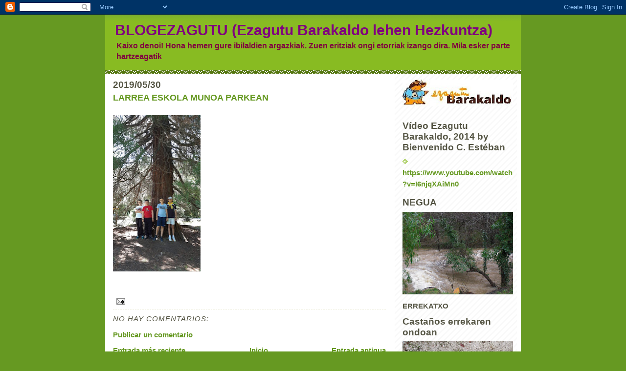

--- FILE ---
content_type: text/html; charset=UTF-8
request_url: https://blogezagutu.blogspot.com/2019/05/larrea-eskola-munoa-parkean.html
body_size: 13142
content:
<!DOCTYPE html>
<html dir='ltr' xmlns='http://www.w3.org/1999/xhtml' xmlns:b='http://www.google.com/2005/gml/b' xmlns:data='http://www.google.com/2005/gml/data' xmlns:expr='http://www.google.com/2005/gml/expr'>
<head>
<link href='https://www.blogger.com/static/v1/widgets/2944754296-widget_css_bundle.css' rel='stylesheet' type='text/css'/>
<meta content='text/html; charset=UTF-8' http-equiv='Content-Type'/>
<meta content='blogger' name='generator'/>
<link href='https://blogezagutu.blogspot.com/favicon.ico' rel='icon' type='image/x-icon'/>
<link href='http://blogezagutu.blogspot.com/2019/05/larrea-eskola-munoa-parkean.html' rel='canonical'/>
<link rel="alternate" type="application/atom+xml" title="BLOGEZAGUTU   (Ezagutu Barakaldo lehen Hezkuntza) - Atom" href="https://blogezagutu.blogspot.com/feeds/posts/default" />
<link rel="alternate" type="application/rss+xml" title="BLOGEZAGUTU   (Ezagutu Barakaldo lehen Hezkuntza) - RSS" href="https://blogezagutu.blogspot.com/feeds/posts/default?alt=rss" />
<link rel="service.post" type="application/atom+xml" title="BLOGEZAGUTU   (Ezagutu Barakaldo lehen Hezkuntza) - Atom" href="https://www.blogger.com/feeds/8621556882371191375/posts/default" />

<link rel="alternate" type="application/atom+xml" title="BLOGEZAGUTU   (Ezagutu Barakaldo lehen Hezkuntza) - Atom" href="https://blogezagutu.blogspot.com/feeds/2828814749815852929/comments/default" />
<!--Can't find substitution for tag [blog.ieCssRetrofitLinks]-->
<link href='https://blogger.googleusercontent.com/img/b/R29vZ2xl/AVvXsEjVvyN-Bb6IoMZpXoTlDIXjXyflIoBfnFJOVHE-Pmagt_4bgkywoyw12w3fzfdN_RVBVxyaG6K7XyAFzURfa51vX07v1EKy0QR3WZkB1CMTss3sq7_LgH0dGjwMKuxiie1b69XenKgQ80U/s320/IMG-20190530-WA0003.jpg' rel='image_src'/>
<meta content='http://blogezagutu.blogspot.com/2019/05/larrea-eskola-munoa-parkean.html' property='og:url'/>
<meta content='LARREA ESKOLA MUNOA PARKEAN' property='og:title'/>
<meta content='  ' property='og:description'/>
<meta content='https://blogger.googleusercontent.com/img/b/R29vZ2xl/AVvXsEjVvyN-Bb6IoMZpXoTlDIXjXyflIoBfnFJOVHE-Pmagt_4bgkywoyw12w3fzfdN_RVBVxyaG6K7XyAFzURfa51vX07v1EKy0QR3WZkB1CMTss3sq7_LgH0dGjwMKuxiie1b69XenKgQ80U/w1200-h630-p-k-no-nu/IMG-20190530-WA0003.jpg' property='og:image'/>
<title>BLOGEZAGUTU   (Ezagutu Barakaldo lehen Hezkuntza): LARREA ESKOLA MUNOA PARKEAN</title>
<style id='page-skin-1' type='text/css'><!--
/*
-----------------------------------------------
Blogger Template Style
Name:     Son of Moto (Mean Green Blogging Machine variation)
Designer: Jeffrey Zeldman
URL:      www.zeldman.com
Date:     23 Feb 2004
Updated by: Blogger Team
----------------------------------------------- */
/* Variable definitions
====================
<Variable name="mainBgColor" description="Main Background Color"
type="color" default="#ffffff">
<Variable name="mainTextColor" description="Text Color"
type="color" default="#555544">
<Variable name="pageHeaderColor" description="Blog Title Color"
type="color" default="#ffffee">
<Variable name="blogDescriptionColor" description="Blog Description Color"
type="color" default="#ffffee">
<Variable name="linkColor" description="Link Color"
type="color" default="#669922">
<Variable name="hoverLinkColor" description="Link Hover Color"
type="color" default="#88bb22">
<Variable name="dateHeaderColor" description="Date Header Color"
type="color" default="#555544">
<Variable name="sidebarHeaderColor" description="Sidebar Title Color"
type="color" default="#555544">
<Variable name="sidebarTextColor" description="Sidebar Text Color"
type="color" default="#555544">
<Variable name="bodyFont" description="Text Font" type="font"
default="normal normal 100% tahoma, 'Trebuchet MS', lucida, helvetica, sans-serif">
<Variable name="startSide" description="Start side in blog language"
type="automatic" default="left">
<Variable name="endSide" description="End side in blog language"
type="automatic" default="right">
*/
/* Primary layout */
body {
margin: 0;
padding: 0;
border: 0;
text-align: center;
color: #555544;
background: #692 url(//www.blogblog.com/moto_son/outerwrap.gif) top center repeat-y;
font-size: small;
}
img {
border: 0;
display: block;
}
.clear {
clear: both;
}
/* Wrapper */
#outer-wrapper {
margin: 0 auto;
border: 0;
width: 850px;
text-align: left;
background: #ffffff url(//www.blogblog.com/moto_son/innerwrap.gif) top right repeat-y;
font: normal bold 114% Arial, sans-serif;
}
/* Header */
#header-wrapper	{
background: #8b2 url(//www.blogblog.com/moto_son/headbotborder.gif) bottom left repeat-x;
margin: 0 auto;
padding-top: 0;
padding-right: 0;
padding-bottom: 15px;
padding-left: 0;
border: 0;
}
#header h1 {
text-align: left;
font-size: 200%;
color: #800080;
margin: 0;
padding-top: 15px;
padding-right: 20px;
padding-bottom: 0;
padding-left: 20px;
background-image: url(//www.blogblog.com/moto_son/topper.gif);
background-repeat: repeat-x;
background-position: top left;
}
h1 a, h1 a:link, h1 a:visited {
color: #800080;
}
#header .description {
font-size: 110%;
text-align: left;
padding-top: 3px;
padding-right: 20px;
padding-bottom: 10px;
padding-left: 23px;
margin: 0;
line-height:140%;
color: #800040;
}
/* Inner layout */
#content-wrapper {
padding: 0 16px;
}
#main {
width: 558px;
float: left;
word-wrap: break-word; /* fix for long text breaking sidebar float in IE */
overflow: hidden;     /* fix for long non-text content breaking IE sidebar float */
}
#sidebar {
width: 226px;
float: right;
color: #555544;
word-wrap: break-word; /* fix for long text breaking sidebar float in IE */
overflow: hidden;     /* fix for long non-text content breaking IE sidebar float */
}
/* Bottom layout */
#footer	{
clear: left;
margin: 0;
padding: 0 20px;
border: 0;
text-align: left;
border-top: 1px solid #f9f9f9;
}
#footer .widget	{
text-align: left;
margin: 0;
padding: 10px 0;
background-color: transparent;
}
/* Default links 	*/
a:link, a:visited {
font-weight: bold;
text-decoration: none;
color: #669922;
background: transparent;
}
a:hover {
font-weight: bold;
text-decoration: underline;
color: #88bb22;
background: transparent;
}
a:active {
font-weight : bold;
text-decoration : none;
color: #88bb22;
background: transparent;
}
/* Typography */
.main p, .sidebar p, .post-body {
line-height: 140%;
margin-top: 5px;
margin-bottom: 1em;
}
.post-body blockquote {
line-height:1.3em;
}
h2, h3, h4, h5	{
margin: 0;
padding: 0;
}
h2 {
font-size: 130%;
}
h2.date-header {
color: #555544;
}
.post h3 {
margin-top: 5px;
font-size: 120%;
}
.post-footer {
font-style: italic;
}
.sidebar h2 {
color: #555544;
}
.sidebar .widget {
margin-top: 12px;
margin-right: 0;
margin-bottom: 13px;
margin-left: 0;
padding: 0;
}
.main .widget {
margin-top: 12px;
margin-right: 0;
margin-bottom: 0;
margin-left: 0;
}
li  {
line-height: 160%;
}
.sidebar ul {
margin-left: 0;
margin-top: 0;
padding-left: 0;
}
.sidebar ul li {
list-style: disc url(//www.blogblog.com/moto_son/diamond.gif) inside;
vertical-align: top;
padding: 0;
margin: 0;
}
.widget-content {
margin-top: 0.5em;
}
/* Profile
----------------------------------------------- */
.profile-datablock {
margin-top: 3px;
margin-right: 0;
margin-bottom: 5px;
margin-left: 0;
line-height: 140%;
}
.profile-textblock {
margin-left: 0;
}
.profile-img {
float: left;
margin-top: 0;
margin-right: 5px;
margin-bottom: 5px;
margin-left: 0;
border:4px solid #8b2;
}
#comments  {
border: 0;
border-top: 1px dashed #eed;
margin-top: 10px;
margin-right: 0;
margin-bottom: 0;
margin-left: 0;
padding: 0;
}
#comments h4	{
margin-top: 10px;
font-weight: normal;
font-style: italic;
text-transform: uppercase;
letter-spacing: 1px;
}
#comments dl dt 	{
font-weight: bold;
font-style: italic;
margin-top: 35px;
padding-top: 1px;
padding-right: 0;
padding-bottom: 0;
padding-left: 18px;
background: transparent url(//www.blogblog.com/moto_son/commentbug.gif) top left no-repeat;
}
#comments dl dd	{
padding: 0;
margin: 0;
}
.deleted-comment {
font-style:italic;
color:gray;
}
.feed-links {
clear: both;
line-height: 2.5em;
}
#blog-pager-newer-link {
float: left;
}
#blog-pager-older-link {
float: right;
}
#blog-pager {
text-align: center;
}
/** Page structure tweaks for layout editor wireframe */
body#layout #outer-wrapper {
padding-top: 0;
}
body#layout #header,
body#layout #content-wrapper,
body#layout #footer {
padding: 0;
}

--></style>
<link href='https://www.blogger.com/dyn-css/authorization.css?targetBlogID=8621556882371191375&amp;zx=1cd5058a-fade-4ecb-87d7-cfe74b868985' media='none' onload='if(media!=&#39;all&#39;)media=&#39;all&#39;' rel='stylesheet'/><noscript><link href='https://www.blogger.com/dyn-css/authorization.css?targetBlogID=8621556882371191375&amp;zx=1cd5058a-fade-4ecb-87d7-cfe74b868985' rel='stylesheet'/></noscript>
<meta name='google-adsense-platform-account' content='ca-host-pub-1556223355139109'/>
<meta name='google-adsense-platform-domain' content='blogspot.com'/>

</head>
<body>
<div class='navbar section' id='navbar'><div class='widget Navbar' data-version='1' id='Navbar1'><script type="text/javascript">
    function setAttributeOnload(object, attribute, val) {
      if(window.addEventListener) {
        window.addEventListener('load',
          function(){ object[attribute] = val; }, false);
      } else {
        window.attachEvent('onload', function(){ object[attribute] = val; });
      }
    }
  </script>
<div id="navbar-iframe-container"></div>
<script type="text/javascript" src="https://apis.google.com/js/platform.js"></script>
<script type="text/javascript">
      gapi.load("gapi.iframes:gapi.iframes.style.bubble", function() {
        if (gapi.iframes && gapi.iframes.getContext) {
          gapi.iframes.getContext().openChild({
              url: 'https://www.blogger.com/navbar/8621556882371191375?po\x3d2828814749815852929\x26origin\x3dhttps://blogezagutu.blogspot.com',
              where: document.getElementById("navbar-iframe-container"),
              id: "navbar-iframe"
          });
        }
      });
    </script><script type="text/javascript">
(function() {
var script = document.createElement('script');
script.type = 'text/javascript';
script.src = '//pagead2.googlesyndication.com/pagead/js/google_top_exp.js';
var head = document.getElementsByTagName('head')[0];
if (head) {
head.appendChild(script);
}})();
</script>
</div></div>
<div id='outer-wrapper'><div id='wrap2'>
<!-- skip links for text browsers -->
<span id='skiplinks' style='display:none;'>
<a href='#main'>skip to main </a> |
      <a href='#sidebar'>skip to sidebar</a>
</span>
<div id='header-wrapper'>
<div class='header section' id='header'><div class='widget Header' data-version='1' id='Header1'>
<div id='header-inner'>
<div class='titlewrapper'>
<h1 class='title'>
<a href='https://blogezagutu.blogspot.com/'>
BLOGEZAGUTU   (Ezagutu Barakaldo lehen Hezkuntza)
</a>
</h1>
</div>
<div class='descriptionwrapper'>
<p class='description'><span>Kaixo denoi! Hona hemen gure ibilaldien argazkiak. Zuen eritziak ongi etorriak izango dira. Mila esker parte hartzeagatik</span></p>
</div>
</div>
</div></div>
</div>
<div id='content-wrapper'>
<div id='crosscol-wrapper' style='text-align:center'>
<div class='crosscol no-items section' id='crosscol'></div>
</div>
<div id='main-wrapper'>
<div class='main section' id='main'><div class='widget Blog' data-version='1' id='Blog1'>
<div class='blog-posts hfeed'>

          <div class="date-outer">
        
<h2 class='date-header'><span>2019/05/30</span></h2>

          <div class="date-posts">
        
<div class='post-outer'>
<div class='post hentry'>
<a name='2828814749815852929'></a>
<h3 class='post-title entry-title'>
<a href='https://blogezagutu.blogspot.com/2019/05/larrea-eskola-munoa-parkean.html'>LARREA ESKOLA MUNOA PARKEAN</a>
</h3>
<div class='post-header-line-1'></div>
<div class='post-body entry-content'>
<div class="separator" style="clear: both; text-align: center;">
<a href="https://blogger.googleusercontent.com/img/b/R29vZ2xl/AVvXsEjVvyN-Bb6IoMZpXoTlDIXjXyflIoBfnFJOVHE-Pmagt_4bgkywoyw12w3fzfdN_RVBVxyaG6K7XyAFzURfa51vX07v1EKy0QR3WZkB1CMTss3sq7_LgH0dGjwMKuxiie1b69XenKgQ80U/s1600/IMG-20190530-WA0003.jpg" imageanchor="1" style="margin-left: 1em; margin-right: 1em;"><img border="0" data-original-height="1599" data-original-width="900" height="320" src="https://blogger.googleusercontent.com/img/b/R29vZ2xl/AVvXsEjVvyN-Bb6IoMZpXoTlDIXjXyflIoBfnFJOVHE-Pmagt_4bgkywoyw12w3fzfdN_RVBVxyaG6K7XyAFzURfa51vX07v1EKy0QR3WZkB1CMTss3sq7_LgH0dGjwMKuxiie1b69XenKgQ80U/s320/IMG-20190530-WA0003.jpg" width="179" /></a></div>
<br />
<div style='clear: both;'></div>
</div>
<div class='post-footer'>
<div class='post-footer-line post-footer-line-1'><span class='post-comment-link'>
</span>
<span class='post-icons'>
<span class='item-action'>
<a href='https://www.blogger.com/email-post/8621556882371191375/2828814749815852929' title='Enviar entrada por correo electrónico'>
<img alt="" class="icon-action" height="13" src="//www.blogger.com/img/icon18_email.gif" width="18">
</a>
</span>
</span>
</div>
<div class='post-footer-line post-footer-line-2'><span class='post-labels'>
</span>
</div>
<div class='post-footer-line post-footer-line-3'><span class='post-location'>
</span>
</div>
</div>
</div>
<div class='comments' id='comments'>
<a name='comments'></a>
<h4>No hay comentarios:</h4>
<div id='Blog1_comments-block-wrapper'>
<dl class='avatar-comment-indent' id='comments-block'>
</dl>
</div>
<p class='comment-footer'>
<a href='https://www.blogger.com/comment/fullpage/post/8621556882371191375/2828814749815852929' onclick='javascript:window.open(this.href, "bloggerPopup", "toolbar=0,location=0,statusbar=1,menubar=0,scrollbars=yes,width=640,height=500"); return false;'>Publicar un comentario</a>
</p>
</div>
</div>

        </div></div>
      
</div>
<div class='blog-pager' id='blog-pager'>
<span id='blog-pager-newer-link'>
<a class='blog-pager-newer-link' href='https://blogezagutu.blogspot.com/2019/05/larrea-eskola-gorostitzako-karrejoan.html' id='Blog1_blog-pager-newer-link' title='Entrada más reciente'>Entrada más reciente</a>
</span>
<span id='blog-pager-older-link'>
<a class='blog-pager-older-link' href='https://blogezagutu.blogspot.com/2019/05/larrea-eskola-udalbatza-egiten.html' id='Blog1_blog-pager-older-link' title='Entrada antigua'>Entrada antigua</a>
</span>
<a class='home-link' href='https://blogezagutu.blogspot.com/'>Inicio</a>
</div>
<div class='clear'></div>
<div class='post-feeds'>
<div class='feed-links'>
Suscribirse a:
<a class='feed-link' href='https://blogezagutu.blogspot.com/feeds/2828814749815852929/comments/default' target='_blank' type='application/atom+xml'>Enviar comentarios (Atom)</a>
</div>
</div>
</div></div>
</div>
<div id='sidebar-wrapper'>
<div class='sidebar section' id='sidebar'><div class='widget Image' data-version='1' id='Image1'>
<div class='widget-content'>
<img alt='' height='55' id='Image1_img' src='https://blogger.googleusercontent.com/img/b/R29vZ2xl/AVvXsEjxVJRRQphRSSIhCg64xw_d86GhfbXoFFzp5L2KO4sPgBVCr7FTyLfEpUnL5KCnIv-l82vCMTGfNopvs9F_rxHi4GjNXL_dUB9hNPTftlXiWZLT1h8Looks4_RvsyKZBCrtRYnRIkV33jSt/s226/MA.ezagututxiki.jpg' width='226'/>
<br/>
</div>
<div class='clear'></div>
</div><div class='widget LinkList' data-version='1' id='LinkList1'>
<h2>Vídeo Ezagutu Barakaldo, 2014 by Bienvenido C. Estéban</h2>
<div class='widget-content'>
<ul>
<li><a href='https://www.youtube.com/watch?v=I6njqXAiMn0'>https://www.youtube.com/watch?v=I6njqXAiMn0</a></li>
</ul>
<div class='clear'></div>
</div>
</div><div class='widget Image' data-version='1' id='Image9'>
<h2>NEGUA</h2>
<div class='widget-content'>
<img alt='NEGUA' height='169' id='Image9_img' src='https://blogger.googleusercontent.com/img/b/R29vZ2xl/AVvXsEiXomwWkvcup08i2oGPfh-rAdCCXiQSLjVcA7wEUHEIXdv9_7QhNngTVeBqh4aO03AvhAuUo1FKEuqj0H0koyRnXIcvfwAq_9cdJ8XCjmAS34NZVj01RQR9x75UEdliUAO_l5mCqPuqZNQ/s226/CIMG4882.JPG' width='226'/>
<br/>
<span class='caption'>ERREKATXO</span>
</div>
<div class='clear'></div>
</div><div class='widget Image' data-version='1' id='Image12'>
<h2>Castaños errekaren ondoan</h2>
<div class='widget-content'>
<img alt='Castaños errekaren ondoan' height='169' id='Image12_img' src='https://blogger.googleusercontent.com/img/b/R29vZ2xl/AVvXsEgmjCLsK3MkDGEl2fjgpRmO8q7cnew2uXnP-TkYkERIAnHSjgjnwymbYjwqGtkWiVk_xaKw5z9tXgEwy8RI27s5kcwCwA-DKcMqkTHeiup4RPQpgQT-kXNAmbnb2lHroL8H5SGzdWHxtuA/s226/IMG_0439.JPG' width='226'/>
<br/>
<span class='caption'>Eskulapio sugea</span>
</div>
<div class='clear'></div>
</div><div class='widget Image' data-version='1' id='Image11'>
<h2>ZOMORRO PILO</h2>
<div class='widget-content'>
<img alt='ZOMORRO PILO' height='169' id='Image11_img' src='https://blogger.googleusercontent.com/img/b/R29vZ2xl/AVvXsEh2Za1AwbDhusxroKTY1oxmEQa_Mx14CfXpszw9pL_HjZ0f8UCIvTk485KZn62DXkyDNoWvA71QW4U593hzZDaJg7mDT7idKMeOroKmMElh9B23tXtTYMR_ooJtrT1rMFUjZjj1M0LLTlg/s226/IMG_0340.JPG' width='226'/>
<br/>
<span class='caption'>Tigre armiarma</span>
</div>
<div class='clear'></div>
</div><div class='widget Image' data-version='1' id='Image10'>
<h2>SUGANDILA</h2>
<div class='widget-content'>
<img alt='SUGANDILA' height='169' id='Image10_img' src='https://blogger.googleusercontent.com/img/b/R29vZ2xl/AVvXsEixcgVEut3cEgUS-1KSCa001OPWafM4rA4-8k2iqSHkIozHUUsBKNDv0EpPZcjSWOHbRgVPo7NHfYQ5ZgNBFtP2mjo7jMyd5sKIvErlSw4qD2ZFqDzwMsBAmSOlE_Z4nAaUluNCgvexKuI/' width='226'/>
<br/>
<span class='caption'>Gorputza liraina</span>
</div>
<div class='clear'></div>
</div><div class='widget Image' data-version='1' id='Image2'>
<h2>ZAPATARIA</h2>
<div class='widget-content'>
<img alt='ZAPATARIA' height='169' id='Image2_img' src='https://blogger.googleusercontent.com/img/b/R29vZ2xl/AVvXsEgd_gRBrxQvYcDAM9DMz_t0KRawxYGoY9rZIb16yJC0-kMt5uWVDcs0AR4OxlblrHs8i5m_6d2lkp2rvg_QN6yRIh313kBSJgC1Ts0y1rzoSpCV4nP-WAUH_b-20bmp8m_1Va7yILyk23Q/' width='226'/>
<br/>
<span class='caption'>Uretan bizi da</span>
</div>
<div class='clear'></div>
</div><div class='widget Image' data-version='1' id='Image4'>
<h2>GOROSTIA</h2>
<div class='widget-content'>
<img alt='GOROSTIA' height='169' id='Image4_img' src='https://blogger.googleusercontent.com/img/b/R29vZ2xl/AVvXsEg9OTO8iun9g6sQvfj7EL_uYpxz1QTq9TynEJdhy9h1-QFd6Jxz8zQmWDBRsQl-b_ucZVFsnBUtuG7TJmdFHf5cKrw4r_3Jy8v9cP9n4qG6qodt634ouBL8Z9YOjeMkrDAVWxeY7DXZYr0/s1600/DSC00267.JPG' width='226'/>
<br/>
<span class='caption'>Lorategi botanikoan</span>
</div>
<div class='clear'></div>
</div><div class='widget LinkList' data-version='1' id='LinkList2'>
<h2>WEB INTERESGARRIAK</h2>
<div class='widget-content'>
<ul>
<li><a href='http://www.arteagabeitiaeskola.net/blog/'>Arteagabeitiako bloga</a></li>
<li><a href='http://salesianosbarakaldo.net/'>Web Salesianos Barakaldo</a></li>
<li><a href='http://gurelekua.wikispaces.com/'>Alkartuko wiki orrialdea</a></li>
<li><a href='http://centrosacex.blogspot.com/'>centrosacex</a></li>
<li><a href='http://www.ezagutubarakaldo.barakaldo.org/'>Web Ezagutu Barakaldo</a></li>
<li><a href='http://www.profacex.org/'>Programa ACEX</a></li>
</ul>
<div class='clear'></div>
</div>
</div><div class='widget BlogArchive' data-version='1' id='BlogArchive1'>
<h2>Archivo del blog</h2>
<div class='widget-content'>
<div id='ArchiveList'>
<div id='BlogArchive1_ArchiveList'>
<ul class='hierarchy'>
<li class='archivedate collapsed'>
<a class='toggle' href='javascript:void(0)'>
<span class='zippy'>

        &#9658;&#160;
      
</span>
</a>
<a class='post-count-link' href='https://blogezagutu.blogspot.com/2025/'>
2025
</a>
<span class='post-count' dir='ltr'>(15)</span>
<ul class='hierarchy'>
<li class='archivedate collapsed'>
<a class='toggle' href='javascript:void(0)'>
<span class='zippy'>

        &#9658;&#160;
      
</span>
</a>
<a class='post-count-link' href='https://blogezagutu.blogspot.com/2025/05/'>
mayo
</a>
<span class='post-count' dir='ltr'>(2)</span>
</li>
</ul>
<ul class='hierarchy'>
<li class='archivedate collapsed'>
<a class='toggle' href='javascript:void(0)'>
<span class='zippy'>

        &#9658;&#160;
      
</span>
</a>
<a class='post-count-link' href='https://blogezagutu.blogspot.com/2025/04/'>
abril
</a>
<span class='post-count' dir='ltr'>(2)</span>
</li>
</ul>
<ul class='hierarchy'>
<li class='archivedate collapsed'>
<a class='toggle' href='javascript:void(0)'>
<span class='zippy'>

        &#9658;&#160;
      
</span>
</a>
<a class='post-count-link' href='https://blogezagutu.blogspot.com/2025/03/'>
marzo
</a>
<span class='post-count' dir='ltr'>(4)</span>
</li>
</ul>
<ul class='hierarchy'>
<li class='archivedate collapsed'>
<a class='toggle' href='javascript:void(0)'>
<span class='zippy'>

        &#9658;&#160;
      
</span>
</a>
<a class='post-count-link' href='https://blogezagutu.blogspot.com/2025/02/'>
febrero
</a>
<span class='post-count' dir='ltr'>(5)</span>
</li>
</ul>
<ul class='hierarchy'>
<li class='archivedate collapsed'>
<a class='toggle' href='javascript:void(0)'>
<span class='zippy'>

        &#9658;&#160;
      
</span>
</a>
<a class='post-count-link' href='https://blogezagutu.blogspot.com/2025/01/'>
enero
</a>
<span class='post-count' dir='ltr'>(2)</span>
</li>
</ul>
</li>
</ul>
<ul class='hierarchy'>
<li class='archivedate collapsed'>
<a class='toggle' href='javascript:void(0)'>
<span class='zippy'>

        &#9658;&#160;
      
</span>
</a>
<a class='post-count-link' href='https://blogezagutu.blogspot.com/2024/'>
2024
</a>
<span class='post-count' dir='ltr'>(20)</span>
<ul class='hierarchy'>
<li class='archivedate collapsed'>
<a class='toggle' href='javascript:void(0)'>
<span class='zippy'>

        &#9658;&#160;
      
</span>
</a>
<a class='post-count-link' href='https://blogezagutu.blogspot.com/2024/12/'>
diciembre
</a>
<span class='post-count' dir='ltr'>(1)</span>
</li>
</ul>
<ul class='hierarchy'>
<li class='archivedate collapsed'>
<a class='toggle' href='javascript:void(0)'>
<span class='zippy'>

        &#9658;&#160;
      
</span>
</a>
<a class='post-count-link' href='https://blogezagutu.blogspot.com/2024/11/'>
noviembre
</a>
<span class='post-count' dir='ltr'>(4)</span>
</li>
</ul>
<ul class='hierarchy'>
<li class='archivedate collapsed'>
<a class='toggle' href='javascript:void(0)'>
<span class='zippy'>

        &#9658;&#160;
      
</span>
</a>
<a class='post-count-link' href='https://blogezagutu.blogspot.com/2024/10/'>
octubre
</a>
<span class='post-count' dir='ltr'>(4)</span>
</li>
</ul>
<ul class='hierarchy'>
<li class='archivedate collapsed'>
<a class='toggle' href='javascript:void(0)'>
<span class='zippy'>

        &#9658;&#160;
      
</span>
</a>
<a class='post-count-link' href='https://blogezagutu.blogspot.com/2024/09/'>
septiembre
</a>
<span class='post-count' dir='ltr'>(2)</span>
</li>
</ul>
<ul class='hierarchy'>
<li class='archivedate collapsed'>
<a class='toggle' href='javascript:void(0)'>
<span class='zippy'>

        &#9658;&#160;
      
</span>
</a>
<a class='post-count-link' href='https://blogezagutu.blogspot.com/2024/04/'>
abril
</a>
<span class='post-count' dir='ltr'>(3)</span>
</li>
</ul>
<ul class='hierarchy'>
<li class='archivedate collapsed'>
<a class='toggle' href='javascript:void(0)'>
<span class='zippy'>

        &#9658;&#160;
      
</span>
</a>
<a class='post-count-link' href='https://blogezagutu.blogspot.com/2024/03/'>
marzo
</a>
<span class='post-count' dir='ltr'>(2)</span>
</li>
</ul>
<ul class='hierarchy'>
<li class='archivedate collapsed'>
<a class='toggle' href='javascript:void(0)'>
<span class='zippy'>

        &#9658;&#160;
      
</span>
</a>
<a class='post-count-link' href='https://blogezagutu.blogspot.com/2024/02/'>
febrero
</a>
<span class='post-count' dir='ltr'>(3)</span>
</li>
</ul>
<ul class='hierarchy'>
<li class='archivedate collapsed'>
<a class='toggle' href='javascript:void(0)'>
<span class='zippy'>

        &#9658;&#160;
      
</span>
</a>
<a class='post-count-link' href='https://blogezagutu.blogspot.com/2024/01/'>
enero
</a>
<span class='post-count' dir='ltr'>(1)</span>
</li>
</ul>
</li>
</ul>
<ul class='hierarchy'>
<li class='archivedate collapsed'>
<a class='toggle' href='javascript:void(0)'>
<span class='zippy'>

        &#9658;&#160;
      
</span>
</a>
<a class='post-count-link' href='https://blogezagutu.blogspot.com/2023/'>
2023
</a>
<span class='post-count' dir='ltr'>(12)</span>
<ul class='hierarchy'>
<li class='archivedate collapsed'>
<a class='toggle' href='javascript:void(0)'>
<span class='zippy'>

        &#9658;&#160;
      
</span>
</a>
<a class='post-count-link' href='https://blogezagutu.blogspot.com/2023/12/'>
diciembre
</a>
<span class='post-count' dir='ltr'>(1)</span>
</li>
</ul>
<ul class='hierarchy'>
<li class='archivedate collapsed'>
<a class='toggle' href='javascript:void(0)'>
<span class='zippy'>

        &#9658;&#160;
      
</span>
</a>
<a class='post-count-link' href='https://blogezagutu.blogspot.com/2023/11/'>
noviembre
</a>
<span class='post-count' dir='ltr'>(3)</span>
</li>
</ul>
<ul class='hierarchy'>
<li class='archivedate collapsed'>
<a class='toggle' href='javascript:void(0)'>
<span class='zippy'>

        &#9658;&#160;
      
</span>
</a>
<a class='post-count-link' href='https://blogezagutu.blogspot.com/2023/10/'>
octubre
</a>
<span class='post-count' dir='ltr'>(4)</span>
</li>
</ul>
<ul class='hierarchy'>
<li class='archivedate collapsed'>
<a class='toggle' href='javascript:void(0)'>
<span class='zippy'>

        &#9658;&#160;
      
</span>
</a>
<a class='post-count-link' href='https://blogezagutu.blogspot.com/2023/06/'>
junio
</a>
<span class='post-count' dir='ltr'>(1)</span>
</li>
</ul>
<ul class='hierarchy'>
<li class='archivedate collapsed'>
<a class='toggle' href='javascript:void(0)'>
<span class='zippy'>

        &#9658;&#160;
      
</span>
</a>
<a class='post-count-link' href='https://blogezagutu.blogspot.com/2023/05/'>
mayo
</a>
<span class='post-count' dir='ltr'>(1)</span>
</li>
</ul>
<ul class='hierarchy'>
<li class='archivedate collapsed'>
<a class='toggle' href='javascript:void(0)'>
<span class='zippy'>

        &#9658;&#160;
      
</span>
</a>
<a class='post-count-link' href='https://blogezagutu.blogspot.com/2023/04/'>
abril
</a>
<span class='post-count' dir='ltr'>(1)</span>
</li>
</ul>
<ul class='hierarchy'>
<li class='archivedate collapsed'>
<a class='toggle' href='javascript:void(0)'>
<span class='zippy'>

        &#9658;&#160;
      
</span>
</a>
<a class='post-count-link' href='https://blogezagutu.blogspot.com/2023/03/'>
marzo
</a>
<span class='post-count' dir='ltr'>(1)</span>
</li>
</ul>
</li>
</ul>
<ul class='hierarchy'>
<li class='archivedate collapsed'>
<a class='toggle' href='javascript:void(0)'>
<span class='zippy'>

        &#9658;&#160;
      
</span>
</a>
<a class='post-count-link' href='https://blogezagutu.blogspot.com/2022/'>
2022
</a>
<span class='post-count' dir='ltr'>(21)</span>
<ul class='hierarchy'>
<li class='archivedate collapsed'>
<a class='toggle' href='javascript:void(0)'>
<span class='zippy'>

        &#9658;&#160;
      
</span>
</a>
<a class='post-count-link' href='https://blogezagutu.blogspot.com/2022/12/'>
diciembre
</a>
<span class='post-count' dir='ltr'>(1)</span>
</li>
</ul>
<ul class='hierarchy'>
<li class='archivedate collapsed'>
<a class='toggle' href='javascript:void(0)'>
<span class='zippy'>

        &#9658;&#160;
      
</span>
</a>
<a class='post-count-link' href='https://blogezagutu.blogspot.com/2022/11/'>
noviembre
</a>
<span class='post-count' dir='ltr'>(2)</span>
</li>
</ul>
<ul class='hierarchy'>
<li class='archivedate collapsed'>
<a class='toggle' href='javascript:void(0)'>
<span class='zippy'>

        &#9658;&#160;
      
</span>
</a>
<a class='post-count-link' href='https://blogezagutu.blogspot.com/2022/10/'>
octubre
</a>
<span class='post-count' dir='ltr'>(1)</span>
</li>
</ul>
<ul class='hierarchy'>
<li class='archivedate collapsed'>
<a class='toggle' href='javascript:void(0)'>
<span class='zippy'>

        &#9658;&#160;
      
</span>
</a>
<a class='post-count-link' href='https://blogezagutu.blogspot.com/2022/09/'>
septiembre
</a>
<span class='post-count' dir='ltr'>(2)</span>
</li>
</ul>
<ul class='hierarchy'>
<li class='archivedate collapsed'>
<a class='toggle' href='javascript:void(0)'>
<span class='zippy'>

        &#9658;&#160;
      
</span>
</a>
<a class='post-count-link' href='https://blogezagutu.blogspot.com/2022/05/'>
mayo
</a>
<span class='post-count' dir='ltr'>(4)</span>
</li>
</ul>
<ul class='hierarchy'>
<li class='archivedate collapsed'>
<a class='toggle' href='javascript:void(0)'>
<span class='zippy'>

        &#9658;&#160;
      
</span>
</a>
<a class='post-count-link' href='https://blogezagutu.blogspot.com/2022/04/'>
abril
</a>
<span class='post-count' dir='ltr'>(2)</span>
</li>
</ul>
<ul class='hierarchy'>
<li class='archivedate collapsed'>
<a class='toggle' href='javascript:void(0)'>
<span class='zippy'>

        &#9658;&#160;
      
</span>
</a>
<a class='post-count-link' href='https://blogezagutu.blogspot.com/2022/03/'>
marzo
</a>
<span class='post-count' dir='ltr'>(3)</span>
</li>
</ul>
<ul class='hierarchy'>
<li class='archivedate collapsed'>
<a class='toggle' href='javascript:void(0)'>
<span class='zippy'>

        &#9658;&#160;
      
</span>
</a>
<a class='post-count-link' href='https://blogezagutu.blogspot.com/2022/02/'>
febrero
</a>
<span class='post-count' dir='ltr'>(3)</span>
</li>
</ul>
<ul class='hierarchy'>
<li class='archivedate collapsed'>
<a class='toggle' href='javascript:void(0)'>
<span class='zippy'>

        &#9658;&#160;
      
</span>
</a>
<a class='post-count-link' href='https://blogezagutu.blogspot.com/2022/01/'>
enero
</a>
<span class='post-count' dir='ltr'>(3)</span>
</li>
</ul>
</li>
</ul>
<ul class='hierarchy'>
<li class='archivedate collapsed'>
<a class='toggle' href='javascript:void(0)'>
<span class='zippy'>

        &#9658;&#160;
      
</span>
</a>
<a class='post-count-link' href='https://blogezagutu.blogspot.com/2021/'>
2021
</a>
<span class='post-count' dir='ltr'>(22)</span>
<ul class='hierarchy'>
<li class='archivedate collapsed'>
<a class='toggle' href='javascript:void(0)'>
<span class='zippy'>

        &#9658;&#160;
      
</span>
</a>
<a class='post-count-link' href='https://blogezagutu.blogspot.com/2021/12/'>
diciembre
</a>
<span class='post-count' dir='ltr'>(2)</span>
</li>
</ul>
<ul class='hierarchy'>
<li class='archivedate collapsed'>
<a class='toggle' href='javascript:void(0)'>
<span class='zippy'>

        &#9658;&#160;
      
</span>
</a>
<a class='post-count-link' href='https://blogezagutu.blogspot.com/2021/11/'>
noviembre
</a>
<span class='post-count' dir='ltr'>(4)</span>
</li>
</ul>
<ul class='hierarchy'>
<li class='archivedate collapsed'>
<a class='toggle' href='javascript:void(0)'>
<span class='zippy'>

        &#9658;&#160;
      
</span>
</a>
<a class='post-count-link' href='https://blogezagutu.blogspot.com/2021/10/'>
octubre
</a>
<span class='post-count' dir='ltr'>(4)</span>
</li>
</ul>
<ul class='hierarchy'>
<li class='archivedate collapsed'>
<a class='toggle' href='javascript:void(0)'>
<span class='zippy'>

        &#9658;&#160;
      
</span>
</a>
<a class='post-count-link' href='https://blogezagutu.blogspot.com/2021/09/'>
septiembre
</a>
<span class='post-count' dir='ltr'>(2)</span>
</li>
</ul>
<ul class='hierarchy'>
<li class='archivedate collapsed'>
<a class='toggle' href='javascript:void(0)'>
<span class='zippy'>

        &#9658;&#160;
      
</span>
</a>
<a class='post-count-link' href='https://blogezagutu.blogspot.com/2021/02/'>
febrero
</a>
<span class='post-count' dir='ltr'>(7)</span>
</li>
</ul>
<ul class='hierarchy'>
<li class='archivedate collapsed'>
<a class='toggle' href='javascript:void(0)'>
<span class='zippy'>

        &#9658;&#160;
      
</span>
</a>
<a class='post-count-link' href='https://blogezagutu.blogspot.com/2021/01/'>
enero
</a>
<span class='post-count' dir='ltr'>(3)</span>
</li>
</ul>
</li>
</ul>
<ul class='hierarchy'>
<li class='archivedate collapsed'>
<a class='toggle' href='javascript:void(0)'>
<span class='zippy'>

        &#9658;&#160;
      
</span>
</a>
<a class='post-count-link' href='https://blogezagutu.blogspot.com/2020/'>
2020
</a>
<span class='post-count' dir='ltr'>(2)</span>
<ul class='hierarchy'>
<li class='archivedate collapsed'>
<a class='toggle' href='javascript:void(0)'>
<span class='zippy'>

        &#9658;&#160;
      
</span>
</a>
<a class='post-count-link' href='https://blogezagutu.blogspot.com/2020/12/'>
diciembre
</a>
<span class='post-count' dir='ltr'>(2)</span>
</li>
</ul>
</li>
</ul>
<ul class='hierarchy'>
<li class='archivedate expanded'>
<a class='toggle' href='javascript:void(0)'>
<span class='zippy toggle-open'>

        &#9660;&#160;
      
</span>
</a>
<a class='post-count-link' href='https://blogezagutu.blogspot.com/2019/'>
2019
</a>
<span class='post-count' dir='ltr'>(133)</span>
<ul class='hierarchy'>
<li class='archivedate collapsed'>
<a class='toggle' href='javascript:void(0)'>
<span class='zippy'>

        &#9658;&#160;
      
</span>
</a>
<a class='post-count-link' href='https://blogezagutu.blogspot.com/2019/12/'>
diciembre
</a>
<span class='post-count' dir='ltr'>(5)</span>
</li>
</ul>
<ul class='hierarchy'>
<li class='archivedate collapsed'>
<a class='toggle' href='javascript:void(0)'>
<span class='zippy'>

        &#9658;&#160;
      
</span>
</a>
<a class='post-count-link' href='https://blogezagutu.blogspot.com/2019/11/'>
noviembre
</a>
<span class='post-count' dir='ltr'>(8)</span>
</li>
</ul>
<ul class='hierarchy'>
<li class='archivedate collapsed'>
<a class='toggle' href='javascript:void(0)'>
<span class='zippy'>

        &#9658;&#160;
      
</span>
</a>
<a class='post-count-link' href='https://blogezagutu.blogspot.com/2019/10/'>
octubre
</a>
<span class='post-count' dir='ltr'>(24)</span>
</li>
</ul>
<ul class='hierarchy'>
<li class='archivedate collapsed'>
<a class='toggle' href='javascript:void(0)'>
<span class='zippy'>

        &#9658;&#160;
      
</span>
</a>
<a class='post-count-link' href='https://blogezagutu.blogspot.com/2019/09/'>
septiembre
</a>
<span class='post-count' dir='ltr'>(11)</span>
</li>
</ul>
<ul class='hierarchy'>
<li class='archivedate expanded'>
<a class='toggle' href='javascript:void(0)'>
<span class='zippy toggle-open'>

        &#9660;&#160;
      
</span>
</a>
<a class='post-count-link' href='https://blogezagutu.blogspot.com/2019/05/'>
mayo
</a>
<span class='post-count' dir='ltr'>(30)</span>
<ul class='posts'>
<li><a href='https://blogezagutu.blogspot.com/2019/05/larrea-eskola-gorostitzako-karrejoan.html'>LARREA ESKOLA GOROSTITZAKO KARREJOAN</a></li>
<li><a href='https://blogezagutu.blogspot.com/2019/05/larrea-eskola-munoa-parkean.html'>LARREA ESKOLA MUNOA PARKEAN</a></li>
<li><a href='https://blogezagutu.blogspot.com/2019/05/larrea-eskola-udalbatza-egiten.html'>LARREA ESKOLA UDALBATZA EGITEN UDALETXEAN</a></li>
<li><a href='https://blogezagutu.blogspot.com/2019/05/ikastaro-honetako-azken-saioa.html'>IKASTURTE HONETAKO AZKEN SAIOA GILTZARRIREKIN. ESK...</a></li>
<li><a href='https://blogezagutu.blogspot.com/2019/05/larrea-eskolan-eguraldia-aztertzen-eta.html'>LARREA ESKOLAN EGURALDIA AZTERTZEN ETA TRESNA DESB...</a></li>
<li><a href='https://blogezagutu.blogspot.com/2019/05/larrea-eskolako-ikasleak-ezagutu.html'>LARREA ESKOLAKO IKASLEAK EZAGUTU BARAKALDON HASI D...</a></li>
<li><a href='https://blogezagutu.blogspot.com/2019/05/larrea-enkarterrietako-museoan.html'>LARREA ENKARTERRIETAKO MUSEOAN</a></li>
<li><a href='https://blogezagutu.blogspot.com/2019/05/larreako-ikasleak-udaletxean-udalbatza.html'>LARREAKO IKASLEAK UDALETXEAN UDALBATZA EGITEN</a></li>
<li><a href='https://blogezagutu.blogspot.com/2019/05/larrea-musika-eskolan.html'>LARREA MUSIKA ESKOLAN</a></li>
<li><a href='https://blogezagutu.blogspot.com/2019/05/larrea-errekatxon.html'>LARREA ERREKATXON</a></li>
<li><a href='https://blogezagutu.blogspot.com/2019/05/gaur-hegaztiei-buruz-hitz-egin-digute.html'>GAUR HEGAZTIEI BURUZ HITZ EGIN DIGUTE SEO BIRDLIFE...</a></li>
<li><a href='https://blogezagutu.blogspot.com/2019/05/larrea-ezagutu-barakaldon.html'>LARREA EZAGUTU BARAKALDON</a></li>
<li><a href='https://blogezagutu.blogspot.com/2019/05/arteagabeitia-b-enkarterrietako-museoan.html'>ARTEAGABEITIA B ENKARTERRIETAKO MUSEOAN</a></li>
<li><a href='https://blogezagutu.blogspot.com/2019/05/arteagabeitia-b-barakaldoko-babes.html'>ARTEAGABEITIA B BARAKALDOKO BABES ZIBILA EZAGUTZEN</a></li>
<li><a href='https://blogezagutu.blogspot.com/2019/05/munoa-parkean.html'>MUNOA PARKEAN</a></li>
<li><a href='https://blogezagutu.blogspot.com/2019/05/arteagabeitia-b-udaletxean-barakaldo.html'>ARTEAGABEITIA B UDALETXEAN BARAKALDO HOBETZEKO PRO...</a></li>
<li><a href='https://blogezagutu.blogspot.com/2019/05/eskerrik-asko-felix-zer-den-giltzarri.html'>ESKERRIK ASKO FELIX ZER DEN GILTZARRI AZALTZEAGATIK</a></li>
<li><a href='https://blogezagutu.blogspot.com/2019/05/arteagabeitia-b-gorostitzako-karrekoan.html'>ARTEAGABEITIA B GOROSTITZAKO KARREKOAN BOLO KATXET...</a></li>
<li><a href='https://blogezagutu.blogspot.com/2019/05/arteagabeitia-b-errekatxon.html'>ARTEAGABEITIA B ERREKATXON</a></li>
<li><a href='https://blogezagutu.blogspot.com/2019/05/el-pobal-burdinolan.html'>EL POBAL BURDINOLAN</a></li>
<li><a href='https://blogezagutu.blogspot.com/2019/05/arteagabeitiako-ikasleak.html'>ARTEAGABEITIAKO IKASLEAK ENKARTERRIETAKO MUSEOAN</a></li>
<li><a href='https://blogezagutu.blogspot.com/2019/05/arteagabeitia-eskolako-ikasleak-ondo.html'>ARTEAGABEITIA ESKOLAKO IKASLEAK: ONDO PASATZEKO ER...</a></li>
<li><a href='https://blogezagutu.blogspot.com/2019/05/arteagabeitia-munoa-parkea-ezagutzen.html'>ARTEAGABEITIA MUNOA PARKEA EZAGUTZEN</a></li>
<li><a href='https://blogezagutu.blogspot.com/2019/05/arteagabeitia-eskola-udaletxean.html'>ARTEAGABEITIA ESKOLA UDALETXEAN UDALBATZA EGITEN.</a></li>
<li><a href='https://blogezagutu.blogspot.com/2019/05/egur-tailerra-egiten.html'>EGUR TAILERRA EGITEN</a></li>
<li><a href='https://blogezagutu.blogspot.com/2019/05/arteagabeitia-errekatxon.html'>ARTEAGABEITIA A ERREKATXON</a></li>
<li><a href='https://blogezagutu.blogspot.com/2019/05/arteagabeitia-monto-baserrian-julian.html'>ARTEAGABEITIA A MONTO BASERRIAN JULIAN LARREAREKIN</a></li>
<li><a href='https://blogezagutu.blogspot.com/2019/05/arteagabeitia-ezagutu-barakaldon.html'>ARTEAGABEITIA A EZAGUTU BARAKALDON</a></li>
<li><a href='https://blogezagutu.blogspot.com/2019/05/salesianas-gorostitzako-karrekoan-bolo.html'>SALESIANAS GOROSTITZAKO KARREJOAN BOLO KATXETE JOL...</a></li>
<li><a href='https://blogezagutu.blogspot.com/2019/05/salesianas-eskola-udaletxean-udalbatza.html'>SALESIANAS ESKOLA UDALETXEAN UDALBATZA EGITEN.</a></li>
</ul>
</li>
</ul>
<ul class='hierarchy'>
<li class='archivedate collapsed'>
<a class='toggle' href='javascript:void(0)'>
<span class='zippy'>

        &#9658;&#160;
      
</span>
</a>
<a class='post-count-link' href='https://blogezagutu.blogspot.com/2019/04/'>
abril
</a>
<span class='post-count' dir='ltr'>(13)</span>
</li>
</ul>
<ul class='hierarchy'>
<li class='archivedate collapsed'>
<a class='toggle' href='javascript:void(0)'>
<span class='zippy'>

        &#9658;&#160;
      
</span>
</a>
<a class='post-count-link' href='https://blogezagutu.blogspot.com/2019/03/'>
marzo
</a>
<span class='post-count' dir='ltr'>(14)</span>
</li>
</ul>
<ul class='hierarchy'>
<li class='archivedate collapsed'>
<a class='toggle' href='javascript:void(0)'>
<span class='zippy'>

        &#9658;&#160;
      
</span>
</a>
<a class='post-count-link' href='https://blogezagutu.blogspot.com/2019/02/'>
febrero
</a>
<span class='post-count' dir='ltr'>(19)</span>
</li>
</ul>
<ul class='hierarchy'>
<li class='archivedate collapsed'>
<a class='toggle' href='javascript:void(0)'>
<span class='zippy'>

        &#9658;&#160;
      
</span>
</a>
<a class='post-count-link' href='https://blogezagutu.blogspot.com/2019/01/'>
enero
</a>
<span class='post-count' dir='ltr'>(9)</span>
</li>
</ul>
</li>
</ul>
<ul class='hierarchy'>
<li class='archivedate collapsed'>
<a class='toggle' href='javascript:void(0)'>
<span class='zippy'>

        &#9658;&#160;
      
</span>
</a>
<a class='post-count-link' href='https://blogezagutu.blogspot.com/2018/'>
2018
</a>
<span class='post-count' dir='ltr'>(167)</span>
<ul class='hierarchy'>
<li class='archivedate collapsed'>
<a class='toggle' href='javascript:void(0)'>
<span class='zippy'>

        &#9658;&#160;
      
</span>
</a>
<a class='post-count-link' href='https://blogezagutu.blogspot.com/2018/12/'>
diciembre
</a>
<span class='post-count' dir='ltr'>(7)</span>
</li>
</ul>
<ul class='hierarchy'>
<li class='archivedate collapsed'>
<a class='toggle' href='javascript:void(0)'>
<span class='zippy'>

        &#9658;&#160;
      
</span>
</a>
<a class='post-count-link' href='https://blogezagutu.blogspot.com/2018/11/'>
noviembre
</a>
<span class='post-count' dir='ltr'>(15)</span>
</li>
</ul>
<ul class='hierarchy'>
<li class='archivedate collapsed'>
<a class='toggle' href='javascript:void(0)'>
<span class='zippy'>

        &#9658;&#160;
      
</span>
</a>
<a class='post-count-link' href='https://blogezagutu.blogspot.com/2018/10/'>
octubre
</a>
<span class='post-count' dir='ltr'>(26)</span>
</li>
</ul>
<ul class='hierarchy'>
<li class='archivedate collapsed'>
<a class='toggle' href='javascript:void(0)'>
<span class='zippy'>

        &#9658;&#160;
      
</span>
</a>
<a class='post-count-link' href='https://blogezagutu.blogspot.com/2018/09/'>
septiembre
</a>
<span class='post-count' dir='ltr'>(11)</span>
</li>
</ul>
<ul class='hierarchy'>
<li class='archivedate collapsed'>
<a class='toggle' href='javascript:void(0)'>
<span class='zippy'>

        &#9658;&#160;
      
</span>
</a>
<a class='post-count-link' href='https://blogezagutu.blogspot.com/2018/06/'>
junio
</a>
<span class='post-count' dir='ltr'>(4)</span>
</li>
</ul>
<ul class='hierarchy'>
<li class='archivedate collapsed'>
<a class='toggle' href='javascript:void(0)'>
<span class='zippy'>

        &#9658;&#160;
      
</span>
</a>
<a class='post-count-link' href='https://blogezagutu.blogspot.com/2018/05/'>
mayo
</a>
<span class='post-count' dir='ltr'>(24)</span>
</li>
</ul>
<ul class='hierarchy'>
<li class='archivedate collapsed'>
<a class='toggle' href='javascript:void(0)'>
<span class='zippy'>

        &#9658;&#160;
      
</span>
</a>
<a class='post-count-link' href='https://blogezagutu.blogspot.com/2018/04/'>
abril
</a>
<span class='post-count' dir='ltr'>(21)</span>
</li>
</ul>
<ul class='hierarchy'>
<li class='archivedate collapsed'>
<a class='toggle' href='javascript:void(0)'>
<span class='zippy'>

        &#9658;&#160;
      
</span>
</a>
<a class='post-count-link' href='https://blogezagutu.blogspot.com/2018/03/'>
marzo
</a>
<span class='post-count' dir='ltr'>(17)</span>
</li>
</ul>
<ul class='hierarchy'>
<li class='archivedate collapsed'>
<a class='toggle' href='javascript:void(0)'>
<span class='zippy'>

        &#9658;&#160;
      
</span>
</a>
<a class='post-count-link' href='https://blogezagutu.blogspot.com/2018/02/'>
febrero
</a>
<span class='post-count' dir='ltr'>(19)</span>
</li>
</ul>
<ul class='hierarchy'>
<li class='archivedate collapsed'>
<a class='toggle' href='javascript:void(0)'>
<span class='zippy'>

        &#9658;&#160;
      
</span>
</a>
<a class='post-count-link' href='https://blogezagutu.blogspot.com/2018/01/'>
enero
</a>
<span class='post-count' dir='ltr'>(23)</span>
</li>
</ul>
</li>
</ul>
<ul class='hierarchy'>
<li class='archivedate collapsed'>
<a class='toggle' href='javascript:void(0)'>
<span class='zippy'>

        &#9658;&#160;
      
</span>
</a>
<a class='post-count-link' href='https://blogezagutu.blogspot.com/2017/'>
2017
</a>
<span class='post-count' dir='ltr'>(208)</span>
<ul class='hierarchy'>
<li class='archivedate collapsed'>
<a class='toggle' href='javascript:void(0)'>
<span class='zippy'>

        &#9658;&#160;
      
</span>
</a>
<a class='post-count-link' href='https://blogezagutu.blogspot.com/2017/12/'>
diciembre
</a>
<span class='post-count' dir='ltr'>(12)</span>
</li>
</ul>
<ul class='hierarchy'>
<li class='archivedate collapsed'>
<a class='toggle' href='javascript:void(0)'>
<span class='zippy'>

        &#9658;&#160;
      
</span>
</a>
<a class='post-count-link' href='https://blogezagutu.blogspot.com/2017/11/'>
noviembre
</a>
<span class='post-count' dir='ltr'>(24)</span>
</li>
</ul>
<ul class='hierarchy'>
<li class='archivedate collapsed'>
<a class='toggle' href='javascript:void(0)'>
<span class='zippy'>

        &#9658;&#160;
      
</span>
</a>
<a class='post-count-link' href='https://blogezagutu.blogspot.com/2017/10/'>
octubre
</a>
<span class='post-count' dir='ltr'>(27)</span>
</li>
</ul>
<ul class='hierarchy'>
<li class='archivedate collapsed'>
<a class='toggle' href='javascript:void(0)'>
<span class='zippy'>

        &#9658;&#160;
      
</span>
</a>
<a class='post-count-link' href='https://blogezagutu.blogspot.com/2017/09/'>
septiembre
</a>
<span class='post-count' dir='ltr'>(10)</span>
</li>
</ul>
<ul class='hierarchy'>
<li class='archivedate collapsed'>
<a class='toggle' href='javascript:void(0)'>
<span class='zippy'>

        &#9658;&#160;
      
</span>
</a>
<a class='post-count-link' href='https://blogezagutu.blogspot.com/2017/06/'>
junio
</a>
<span class='post-count' dir='ltr'>(6)</span>
</li>
</ul>
<ul class='hierarchy'>
<li class='archivedate collapsed'>
<a class='toggle' href='javascript:void(0)'>
<span class='zippy'>

        &#9658;&#160;
      
</span>
</a>
<a class='post-count-link' href='https://blogezagutu.blogspot.com/2017/05/'>
mayo
</a>
<span class='post-count' dir='ltr'>(32)</span>
</li>
</ul>
<ul class='hierarchy'>
<li class='archivedate collapsed'>
<a class='toggle' href='javascript:void(0)'>
<span class='zippy'>

        &#9658;&#160;
      
</span>
</a>
<a class='post-count-link' href='https://blogezagutu.blogspot.com/2017/04/'>
abril
</a>
<span class='post-count' dir='ltr'>(12)</span>
</li>
</ul>
<ul class='hierarchy'>
<li class='archivedate collapsed'>
<a class='toggle' href='javascript:void(0)'>
<span class='zippy'>

        &#9658;&#160;
      
</span>
</a>
<a class='post-count-link' href='https://blogezagutu.blogspot.com/2017/03/'>
marzo
</a>
<span class='post-count' dir='ltr'>(34)</span>
</li>
</ul>
<ul class='hierarchy'>
<li class='archivedate collapsed'>
<a class='toggle' href='javascript:void(0)'>
<span class='zippy'>

        &#9658;&#160;
      
</span>
</a>
<a class='post-count-link' href='https://blogezagutu.blogspot.com/2017/02/'>
febrero
</a>
<span class='post-count' dir='ltr'>(28)</span>
</li>
</ul>
<ul class='hierarchy'>
<li class='archivedate collapsed'>
<a class='toggle' href='javascript:void(0)'>
<span class='zippy'>

        &#9658;&#160;
      
</span>
</a>
<a class='post-count-link' href='https://blogezagutu.blogspot.com/2017/01/'>
enero
</a>
<span class='post-count' dir='ltr'>(23)</span>
</li>
</ul>
</li>
</ul>
<ul class='hierarchy'>
<li class='archivedate collapsed'>
<a class='toggle' href='javascript:void(0)'>
<span class='zippy'>

        &#9658;&#160;
      
</span>
</a>
<a class='post-count-link' href='https://blogezagutu.blogspot.com/2016/'>
2016
</a>
<span class='post-count' dir='ltr'>(129)</span>
<ul class='hierarchy'>
<li class='archivedate collapsed'>
<a class='toggle' href='javascript:void(0)'>
<span class='zippy'>

        &#9658;&#160;
      
</span>
</a>
<a class='post-count-link' href='https://blogezagutu.blogspot.com/2016/12/'>
diciembre
</a>
<span class='post-count' dir='ltr'>(6)</span>
</li>
</ul>
<ul class='hierarchy'>
<li class='archivedate collapsed'>
<a class='toggle' href='javascript:void(0)'>
<span class='zippy'>

        &#9658;&#160;
      
</span>
</a>
<a class='post-count-link' href='https://blogezagutu.blogspot.com/2016/11/'>
noviembre
</a>
<span class='post-count' dir='ltr'>(19)</span>
</li>
</ul>
<ul class='hierarchy'>
<li class='archivedate collapsed'>
<a class='toggle' href='javascript:void(0)'>
<span class='zippy'>

        &#9658;&#160;
      
</span>
</a>
<a class='post-count-link' href='https://blogezagutu.blogspot.com/2016/10/'>
octubre
</a>
<span class='post-count' dir='ltr'>(8)</span>
</li>
</ul>
<ul class='hierarchy'>
<li class='archivedate collapsed'>
<a class='toggle' href='javascript:void(0)'>
<span class='zippy'>

        &#9658;&#160;
      
</span>
</a>
<a class='post-count-link' href='https://blogezagutu.blogspot.com/2016/09/'>
septiembre
</a>
<span class='post-count' dir='ltr'>(11)</span>
</li>
</ul>
<ul class='hierarchy'>
<li class='archivedate collapsed'>
<a class='toggle' href='javascript:void(0)'>
<span class='zippy'>

        &#9658;&#160;
      
</span>
</a>
<a class='post-count-link' href='https://blogezagutu.blogspot.com/2016/06/'>
junio
</a>
<span class='post-count' dir='ltr'>(6)</span>
</li>
</ul>
<ul class='hierarchy'>
<li class='archivedate collapsed'>
<a class='toggle' href='javascript:void(0)'>
<span class='zippy'>

        &#9658;&#160;
      
</span>
</a>
<a class='post-count-link' href='https://blogezagutu.blogspot.com/2016/05/'>
mayo
</a>
<span class='post-count' dir='ltr'>(24)</span>
</li>
</ul>
<ul class='hierarchy'>
<li class='archivedate collapsed'>
<a class='toggle' href='javascript:void(0)'>
<span class='zippy'>

        &#9658;&#160;
      
</span>
</a>
<a class='post-count-link' href='https://blogezagutu.blogspot.com/2016/04/'>
abril
</a>
<span class='post-count' dir='ltr'>(20)</span>
</li>
</ul>
<ul class='hierarchy'>
<li class='archivedate collapsed'>
<a class='toggle' href='javascript:void(0)'>
<span class='zippy'>

        &#9658;&#160;
      
</span>
</a>
<a class='post-count-link' href='https://blogezagutu.blogspot.com/2016/03/'>
marzo
</a>
<span class='post-count' dir='ltr'>(6)</span>
</li>
</ul>
<ul class='hierarchy'>
<li class='archivedate collapsed'>
<a class='toggle' href='javascript:void(0)'>
<span class='zippy'>

        &#9658;&#160;
      
</span>
</a>
<a class='post-count-link' href='https://blogezagutu.blogspot.com/2016/02/'>
febrero
</a>
<span class='post-count' dir='ltr'>(15)</span>
</li>
</ul>
<ul class='hierarchy'>
<li class='archivedate collapsed'>
<a class='toggle' href='javascript:void(0)'>
<span class='zippy'>

        &#9658;&#160;
      
</span>
</a>
<a class='post-count-link' href='https://blogezagutu.blogspot.com/2016/01/'>
enero
</a>
<span class='post-count' dir='ltr'>(14)</span>
</li>
</ul>
</li>
</ul>
<ul class='hierarchy'>
<li class='archivedate collapsed'>
<a class='toggle' href='javascript:void(0)'>
<span class='zippy'>

        &#9658;&#160;
      
</span>
</a>
<a class='post-count-link' href='https://blogezagutu.blogspot.com/2015/'>
2015
</a>
<span class='post-count' dir='ltr'>(147)</span>
<ul class='hierarchy'>
<li class='archivedate collapsed'>
<a class='toggle' href='javascript:void(0)'>
<span class='zippy'>

        &#9658;&#160;
      
</span>
</a>
<a class='post-count-link' href='https://blogezagutu.blogspot.com/2015/12/'>
diciembre
</a>
<span class='post-count' dir='ltr'>(10)</span>
</li>
</ul>
<ul class='hierarchy'>
<li class='archivedate collapsed'>
<a class='toggle' href='javascript:void(0)'>
<span class='zippy'>

        &#9658;&#160;
      
</span>
</a>
<a class='post-count-link' href='https://blogezagutu.blogspot.com/2015/11/'>
noviembre
</a>
<span class='post-count' dir='ltr'>(23)</span>
</li>
</ul>
<ul class='hierarchy'>
<li class='archivedate collapsed'>
<a class='toggle' href='javascript:void(0)'>
<span class='zippy'>

        &#9658;&#160;
      
</span>
</a>
<a class='post-count-link' href='https://blogezagutu.blogspot.com/2015/10/'>
octubre
</a>
<span class='post-count' dir='ltr'>(31)</span>
</li>
</ul>
<ul class='hierarchy'>
<li class='archivedate collapsed'>
<a class='toggle' href='javascript:void(0)'>
<span class='zippy'>

        &#9658;&#160;
      
</span>
</a>
<a class='post-count-link' href='https://blogezagutu.blogspot.com/2015/05/'>
mayo
</a>
<span class='post-count' dir='ltr'>(21)</span>
</li>
</ul>
<ul class='hierarchy'>
<li class='archivedate collapsed'>
<a class='toggle' href='javascript:void(0)'>
<span class='zippy'>

        &#9658;&#160;
      
</span>
</a>
<a class='post-count-link' href='https://blogezagutu.blogspot.com/2015/04/'>
abril
</a>
<span class='post-count' dir='ltr'>(14)</span>
</li>
</ul>
<ul class='hierarchy'>
<li class='archivedate collapsed'>
<a class='toggle' href='javascript:void(0)'>
<span class='zippy'>

        &#9658;&#160;
      
</span>
</a>
<a class='post-count-link' href='https://blogezagutu.blogspot.com/2015/03/'>
marzo
</a>
<span class='post-count' dir='ltr'>(12)</span>
</li>
</ul>
<ul class='hierarchy'>
<li class='archivedate collapsed'>
<a class='toggle' href='javascript:void(0)'>
<span class='zippy'>

        &#9658;&#160;
      
</span>
</a>
<a class='post-count-link' href='https://blogezagutu.blogspot.com/2015/02/'>
febrero
</a>
<span class='post-count' dir='ltr'>(14)</span>
</li>
</ul>
<ul class='hierarchy'>
<li class='archivedate collapsed'>
<a class='toggle' href='javascript:void(0)'>
<span class='zippy'>

        &#9658;&#160;
      
</span>
</a>
<a class='post-count-link' href='https://blogezagutu.blogspot.com/2015/01/'>
enero
</a>
<span class='post-count' dir='ltr'>(22)</span>
</li>
</ul>
</li>
</ul>
<ul class='hierarchy'>
<li class='archivedate collapsed'>
<a class='toggle' href='javascript:void(0)'>
<span class='zippy'>

        &#9658;&#160;
      
</span>
</a>
<a class='post-count-link' href='https://blogezagutu.blogspot.com/2014/'>
2014
</a>
<span class='post-count' dir='ltr'>(170)</span>
<ul class='hierarchy'>
<li class='archivedate collapsed'>
<a class='toggle' href='javascript:void(0)'>
<span class='zippy'>

        &#9658;&#160;
      
</span>
</a>
<a class='post-count-link' href='https://blogezagutu.blogspot.com/2014/12/'>
diciembre
</a>
<span class='post-count' dir='ltr'>(15)</span>
</li>
</ul>
<ul class='hierarchy'>
<li class='archivedate collapsed'>
<a class='toggle' href='javascript:void(0)'>
<span class='zippy'>

        &#9658;&#160;
      
</span>
</a>
<a class='post-count-link' href='https://blogezagutu.blogspot.com/2014/11/'>
noviembre
</a>
<span class='post-count' dir='ltr'>(20)</span>
</li>
</ul>
<ul class='hierarchy'>
<li class='archivedate collapsed'>
<a class='toggle' href='javascript:void(0)'>
<span class='zippy'>

        &#9658;&#160;
      
</span>
</a>
<a class='post-count-link' href='https://blogezagutu.blogspot.com/2014/10/'>
octubre
</a>
<span class='post-count' dir='ltr'>(29)</span>
</li>
</ul>
<ul class='hierarchy'>
<li class='archivedate collapsed'>
<a class='toggle' href='javascript:void(0)'>
<span class='zippy'>

        &#9658;&#160;
      
</span>
</a>
<a class='post-count-link' href='https://blogezagutu.blogspot.com/2014/09/'>
septiembre
</a>
<span class='post-count' dir='ltr'>(9)</span>
</li>
</ul>
<ul class='hierarchy'>
<li class='archivedate collapsed'>
<a class='toggle' href='javascript:void(0)'>
<span class='zippy'>

        &#9658;&#160;
      
</span>
</a>
<a class='post-count-link' href='https://blogezagutu.blogspot.com/2014/06/'>
junio
</a>
<span class='post-count' dir='ltr'>(1)</span>
</li>
</ul>
<ul class='hierarchy'>
<li class='archivedate collapsed'>
<a class='toggle' href='javascript:void(0)'>
<span class='zippy'>

        &#9658;&#160;
      
</span>
</a>
<a class='post-count-link' href='https://blogezagutu.blogspot.com/2014/05/'>
mayo
</a>
<span class='post-count' dir='ltr'>(21)</span>
</li>
</ul>
<ul class='hierarchy'>
<li class='archivedate collapsed'>
<a class='toggle' href='javascript:void(0)'>
<span class='zippy'>

        &#9658;&#160;
      
</span>
</a>
<a class='post-count-link' href='https://blogezagutu.blogspot.com/2014/04/'>
abril
</a>
<span class='post-count' dir='ltr'>(9)</span>
</li>
</ul>
<ul class='hierarchy'>
<li class='archivedate collapsed'>
<a class='toggle' href='javascript:void(0)'>
<span class='zippy'>

        &#9658;&#160;
      
</span>
</a>
<a class='post-count-link' href='https://blogezagutu.blogspot.com/2014/03/'>
marzo
</a>
<span class='post-count' dir='ltr'>(16)</span>
</li>
</ul>
<ul class='hierarchy'>
<li class='archivedate collapsed'>
<a class='toggle' href='javascript:void(0)'>
<span class='zippy'>

        &#9658;&#160;
      
</span>
</a>
<a class='post-count-link' href='https://blogezagutu.blogspot.com/2014/02/'>
febrero
</a>
<span class='post-count' dir='ltr'>(27)</span>
</li>
</ul>
<ul class='hierarchy'>
<li class='archivedate collapsed'>
<a class='toggle' href='javascript:void(0)'>
<span class='zippy'>

        &#9658;&#160;
      
</span>
</a>
<a class='post-count-link' href='https://blogezagutu.blogspot.com/2014/01/'>
enero
</a>
<span class='post-count' dir='ltr'>(23)</span>
</li>
</ul>
</li>
</ul>
<ul class='hierarchy'>
<li class='archivedate collapsed'>
<a class='toggle' href='javascript:void(0)'>
<span class='zippy'>

        &#9658;&#160;
      
</span>
</a>
<a class='post-count-link' href='https://blogezagutu.blogspot.com/2013/'>
2013
</a>
<span class='post-count' dir='ltr'>(120)</span>
<ul class='hierarchy'>
<li class='archivedate collapsed'>
<a class='toggle' href='javascript:void(0)'>
<span class='zippy'>

        &#9658;&#160;
      
</span>
</a>
<a class='post-count-link' href='https://blogezagutu.blogspot.com/2013/12/'>
diciembre
</a>
<span class='post-count' dir='ltr'>(23)</span>
</li>
</ul>
<ul class='hierarchy'>
<li class='archivedate collapsed'>
<a class='toggle' href='javascript:void(0)'>
<span class='zippy'>

        &#9658;&#160;
      
</span>
</a>
<a class='post-count-link' href='https://blogezagutu.blogspot.com/2013/11/'>
noviembre
</a>
<span class='post-count' dir='ltr'>(29)</span>
</li>
</ul>
<ul class='hierarchy'>
<li class='archivedate collapsed'>
<a class='toggle' href='javascript:void(0)'>
<span class='zippy'>

        &#9658;&#160;
      
</span>
</a>
<a class='post-count-link' href='https://blogezagutu.blogspot.com/2013/10/'>
octubre
</a>
<span class='post-count' dir='ltr'>(21)</span>
</li>
</ul>
<ul class='hierarchy'>
<li class='archivedate collapsed'>
<a class='toggle' href='javascript:void(0)'>
<span class='zippy'>

        &#9658;&#160;
      
</span>
</a>
<a class='post-count-link' href='https://blogezagutu.blogspot.com/2013/09/'>
septiembre
</a>
<span class='post-count' dir='ltr'>(6)</span>
</li>
</ul>
<ul class='hierarchy'>
<li class='archivedate collapsed'>
<a class='toggle' href='javascript:void(0)'>
<span class='zippy'>

        &#9658;&#160;
      
</span>
</a>
<a class='post-count-link' href='https://blogezagutu.blogspot.com/2013/06/'>
junio
</a>
<span class='post-count' dir='ltr'>(1)</span>
</li>
</ul>
<ul class='hierarchy'>
<li class='archivedate collapsed'>
<a class='toggle' href='javascript:void(0)'>
<span class='zippy'>

        &#9658;&#160;
      
</span>
</a>
<a class='post-count-link' href='https://blogezagutu.blogspot.com/2013/05/'>
mayo
</a>
<span class='post-count' dir='ltr'>(30)</span>
</li>
</ul>
<ul class='hierarchy'>
<li class='archivedate collapsed'>
<a class='toggle' href='javascript:void(0)'>
<span class='zippy'>

        &#9658;&#160;
      
</span>
</a>
<a class='post-count-link' href='https://blogezagutu.blogspot.com/2013/04/'>
abril
</a>
<span class='post-count' dir='ltr'>(1)</span>
</li>
</ul>
<ul class='hierarchy'>
<li class='archivedate collapsed'>
<a class='toggle' href='javascript:void(0)'>
<span class='zippy'>

        &#9658;&#160;
      
</span>
</a>
<a class='post-count-link' href='https://blogezagutu.blogspot.com/2013/03/'>
marzo
</a>
<span class='post-count' dir='ltr'>(3)</span>
</li>
</ul>
<ul class='hierarchy'>
<li class='archivedate collapsed'>
<a class='toggle' href='javascript:void(0)'>
<span class='zippy'>

        &#9658;&#160;
      
</span>
</a>
<a class='post-count-link' href='https://blogezagutu.blogspot.com/2013/02/'>
febrero
</a>
<span class='post-count' dir='ltr'>(3)</span>
</li>
</ul>
<ul class='hierarchy'>
<li class='archivedate collapsed'>
<a class='toggle' href='javascript:void(0)'>
<span class='zippy'>

        &#9658;&#160;
      
</span>
</a>
<a class='post-count-link' href='https://blogezagutu.blogspot.com/2013/01/'>
enero
</a>
<span class='post-count' dir='ltr'>(3)</span>
</li>
</ul>
</li>
</ul>
<ul class='hierarchy'>
<li class='archivedate collapsed'>
<a class='toggle' href='javascript:void(0)'>
<span class='zippy'>

        &#9658;&#160;
      
</span>
</a>
<a class='post-count-link' href='https://blogezagutu.blogspot.com/2012/'>
2012
</a>
<span class='post-count' dir='ltr'>(62)</span>
<ul class='hierarchy'>
<li class='archivedate collapsed'>
<a class='toggle' href='javascript:void(0)'>
<span class='zippy'>

        &#9658;&#160;
      
</span>
</a>
<a class='post-count-link' href='https://blogezagutu.blogspot.com/2012/12/'>
diciembre
</a>
<span class='post-count' dir='ltr'>(7)</span>
</li>
</ul>
<ul class='hierarchy'>
<li class='archivedate collapsed'>
<a class='toggle' href='javascript:void(0)'>
<span class='zippy'>

        &#9658;&#160;
      
</span>
</a>
<a class='post-count-link' href='https://blogezagutu.blogspot.com/2012/11/'>
noviembre
</a>
<span class='post-count' dir='ltr'>(12)</span>
</li>
</ul>
<ul class='hierarchy'>
<li class='archivedate collapsed'>
<a class='toggle' href='javascript:void(0)'>
<span class='zippy'>

        &#9658;&#160;
      
</span>
</a>
<a class='post-count-link' href='https://blogezagutu.blogspot.com/2012/10/'>
octubre
</a>
<span class='post-count' dir='ltr'>(5)</span>
</li>
</ul>
<ul class='hierarchy'>
<li class='archivedate collapsed'>
<a class='toggle' href='javascript:void(0)'>
<span class='zippy'>

        &#9658;&#160;
      
</span>
</a>
<a class='post-count-link' href='https://blogezagutu.blogspot.com/2012/09/'>
septiembre
</a>
<span class='post-count' dir='ltr'>(2)</span>
</li>
</ul>
<ul class='hierarchy'>
<li class='archivedate collapsed'>
<a class='toggle' href='javascript:void(0)'>
<span class='zippy'>

        &#9658;&#160;
      
</span>
</a>
<a class='post-count-link' href='https://blogezagutu.blogspot.com/2012/06/'>
junio
</a>
<span class='post-count' dir='ltr'>(5)</span>
</li>
</ul>
<ul class='hierarchy'>
<li class='archivedate collapsed'>
<a class='toggle' href='javascript:void(0)'>
<span class='zippy'>

        &#9658;&#160;
      
</span>
</a>
<a class='post-count-link' href='https://blogezagutu.blogspot.com/2012/05/'>
mayo
</a>
<span class='post-count' dir='ltr'>(4)</span>
</li>
</ul>
<ul class='hierarchy'>
<li class='archivedate collapsed'>
<a class='toggle' href='javascript:void(0)'>
<span class='zippy'>

        &#9658;&#160;
      
</span>
</a>
<a class='post-count-link' href='https://blogezagutu.blogspot.com/2012/04/'>
abril
</a>
<span class='post-count' dir='ltr'>(6)</span>
</li>
</ul>
<ul class='hierarchy'>
<li class='archivedate collapsed'>
<a class='toggle' href='javascript:void(0)'>
<span class='zippy'>

        &#9658;&#160;
      
</span>
</a>
<a class='post-count-link' href='https://blogezagutu.blogspot.com/2012/03/'>
marzo
</a>
<span class='post-count' dir='ltr'>(9)</span>
</li>
</ul>
<ul class='hierarchy'>
<li class='archivedate collapsed'>
<a class='toggle' href='javascript:void(0)'>
<span class='zippy'>

        &#9658;&#160;
      
</span>
</a>
<a class='post-count-link' href='https://blogezagutu.blogspot.com/2012/02/'>
febrero
</a>
<span class='post-count' dir='ltr'>(7)</span>
</li>
</ul>
<ul class='hierarchy'>
<li class='archivedate collapsed'>
<a class='toggle' href='javascript:void(0)'>
<span class='zippy'>

        &#9658;&#160;
      
</span>
</a>
<a class='post-count-link' href='https://blogezagutu.blogspot.com/2012/01/'>
enero
</a>
<span class='post-count' dir='ltr'>(5)</span>
</li>
</ul>
</li>
</ul>
<ul class='hierarchy'>
<li class='archivedate collapsed'>
<a class='toggle' href='javascript:void(0)'>
<span class='zippy'>

        &#9658;&#160;
      
</span>
</a>
<a class='post-count-link' href='https://blogezagutu.blogspot.com/2011/'>
2011
</a>
<span class='post-count' dir='ltr'>(51)</span>
<ul class='hierarchy'>
<li class='archivedate collapsed'>
<a class='toggle' href='javascript:void(0)'>
<span class='zippy'>

        &#9658;&#160;
      
</span>
</a>
<a class='post-count-link' href='https://blogezagutu.blogspot.com/2011/12/'>
diciembre
</a>
<span class='post-count' dir='ltr'>(7)</span>
</li>
</ul>
<ul class='hierarchy'>
<li class='archivedate collapsed'>
<a class='toggle' href='javascript:void(0)'>
<span class='zippy'>

        &#9658;&#160;
      
</span>
</a>
<a class='post-count-link' href='https://blogezagutu.blogspot.com/2011/11/'>
noviembre
</a>
<span class='post-count' dir='ltr'>(8)</span>
</li>
</ul>
<ul class='hierarchy'>
<li class='archivedate collapsed'>
<a class='toggle' href='javascript:void(0)'>
<span class='zippy'>

        &#9658;&#160;
      
</span>
</a>
<a class='post-count-link' href='https://blogezagutu.blogspot.com/2011/10/'>
octubre
</a>
<span class='post-count' dir='ltr'>(4)</span>
</li>
</ul>
<ul class='hierarchy'>
<li class='archivedate collapsed'>
<a class='toggle' href='javascript:void(0)'>
<span class='zippy'>

        &#9658;&#160;
      
</span>
</a>
<a class='post-count-link' href='https://blogezagutu.blogspot.com/2011/09/'>
septiembre
</a>
<span class='post-count' dir='ltr'>(5)</span>
</li>
</ul>
<ul class='hierarchy'>
<li class='archivedate collapsed'>
<a class='toggle' href='javascript:void(0)'>
<span class='zippy'>

        &#9658;&#160;
      
</span>
</a>
<a class='post-count-link' href='https://blogezagutu.blogspot.com/2011/06/'>
junio
</a>
<span class='post-count' dir='ltr'>(4)</span>
</li>
</ul>
<ul class='hierarchy'>
<li class='archivedate collapsed'>
<a class='toggle' href='javascript:void(0)'>
<span class='zippy'>

        &#9658;&#160;
      
</span>
</a>
<a class='post-count-link' href='https://blogezagutu.blogspot.com/2011/05/'>
mayo
</a>
<span class='post-count' dir='ltr'>(3)</span>
</li>
</ul>
<ul class='hierarchy'>
<li class='archivedate collapsed'>
<a class='toggle' href='javascript:void(0)'>
<span class='zippy'>

        &#9658;&#160;
      
</span>
</a>
<a class='post-count-link' href='https://blogezagutu.blogspot.com/2011/04/'>
abril
</a>
<span class='post-count' dir='ltr'>(4)</span>
</li>
</ul>
<ul class='hierarchy'>
<li class='archivedate collapsed'>
<a class='toggle' href='javascript:void(0)'>
<span class='zippy'>

        &#9658;&#160;
      
</span>
</a>
<a class='post-count-link' href='https://blogezagutu.blogspot.com/2011/03/'>
marzo
</a>
<span class='post-count' dir='ltr'>(4)</span>
</li>
</ul>
<ul class='hierarchy'>
<li class='archivedate collapsed'>
<a class='toggle' href='javascript:void(0)'>
<span class='zippy'>

        &#9658;&#160;
      
</span>
</a>
<a class='post-count-link' href='https://blogezagutu.blogspot.com/2011/02/'>
febrero
</a>
<span class='post-count' dir='ltr'>(9)</span>
</li>
</ul>
<ul class='hierarchy'>
<li class='archivedate collapsed'>
<a class='toggle' href='javascript:void(0)'>
<span class='zippy'>

        &#9658;&#160;
      
</span>
</a>
<a class='post-count-link' href='https://blogezagutu.blogspot.com/2011/01/'>
enero
</a>
<span class='post-count' dir='ltr'>(3)</span>
</li>
</ul>
</li>
</ul>
<ul class='hierarchy'>
<li class='archivedate collapsed'>
<a class='toggle' href='javascript:void(0)'>
<span class='zippy'>

        &#9658;&#160;
      
</span>
</a>
<a class='post-count-link' href='https://blogezagutu.blogspot.com/2010/'>
2010
</a>
<span class='post-count' dir='ltr'>(45)</span>
<ul class='hierarchy'>
<li class='archivedate collapsed'>
<a class='toggle' href='javascript:void(0)'>
<span class='zippy'>

        &#9658;&#160;
      
</span>
</a>
<a class='post-count-link' href='https://blogezagutu.blogspot.com/2010/12/'>
diciembre
</a>
<span class='post-count' dir='ltr'>(5)</span>
</li>
</ul>
<ul class='hierarchy'>
<li class='archivedate collapsed'>
<a class='toggle' href='javascript:void(0)'>
<span class='zippy'>

        &#9658;&#160;
      
</span>
</a>
<a class='post-count-link' href='https://blogezagutu.blogspot.com/2010/11/'>
noviembre
</a>
<span class='post-count' dir='ltr'>(4)</span>
</li>
</ul>
<ul class='hierarchy'>
<li class='archivedate collapsed'>
<a class='toggle' href='javascript:void(0)'>
<span class='zippy'>

        &#9658;&#160;
      
</span>
</a>
<a class='post-count-link' href='https://blogezagutu.blogspot.com/2010/10/'>
octubre
</a>
<span class='post-count' dir='ltr'>(5)</span>
</li>
</ul>
<ul class='hierarchy'>
<li class='archivedate collapsed'>
<a class='toggle' href='javascript:void(0)'>
<span class='zippy'>

        &#9658;&#160;
      
</span>
</a>
<a class='post-count-link' href='https://blogezagutu.blogspot.com/2010/05/'>
mayo
</a>
<span class='post-count' dir='ltr'>(4)</span>
</li>
</ul>
<ul class='hierarchy'>
<li class='archivedate collapsed'>
<a class='toggle' href='javascript:void(0)'>
<span class='zippy'>

        &#9658;&#160;
      
</span>
</a>
<a class='post-count-link' href='https://blogezagutu.blogspot.com/2010/04/'>
abril
</a>
<span class='post-count' dir='ltr'>(10)</span>
</li>
</ul>
<ul class='hierarchy'>
<li class='archivedate collapsed'>
<a class='toggle' href='javascript:void(0)'>
<span class='zippy'>

        &#9658;&#160;
      
</span>
</a>
<a class='post-count-link' href='https://blogezagutu.blogspot.com/2010/03/'>
marzo
</a>
<span class='post-count' dir='ltr'>(8)</span>
</li>
</ul>
<ul class='hierarchy'>
<li class='archivedate collapsed'>
<a class='toggle' href='javascript:void(0)'>
<span class='zippy'>

        &#9658;&#160;
      
</span>
</a>
<a class='post-count-link' href='https://blogezagutu.blogspot.com/2010/02/'>
febrero
</a>
<span class='post-count' dir='ltr'>(8)</span>
</li>
</ul>
<ul class='hierarchy'>
<li class='archivedate collapsed'>
<a class='toggle' href='javascript:void(0)'>
<span class='zippy'>

        &#9658;&#160;
      
</span>
</a>
<a class='post-count-link' href='https://blogezagutu.blogspot.com/2010/01/'>
enero
</a>
<span class='post-count' dir='ltr'>(1)</span>
</li>
</ul>
</li>
</ul>
<ul class='hierarchy'>
<li class='archivedate collapsed'>
<a class='toggle' href='javascript:void(0)'>
<span class='zippy'>

        &#9658;&#160;
      
</span>
</a>
<a class='post-count-link' href='https://blogezagutu.blogspot.com/2009/'>
2009
</a>
<span class='post-count' dir='ltr'>(33)</span>
<ul class='hierarchy'>
<li class='archivedate collapsed'>
<a class='toggle' href='javascript:void(0)'>
<span class='zippy'>

        &#9658;&#160;
      
</span>
</a>
<a class='post-count-link' href='https://blogezagutu.blogspot.com/2009/12/'>
diciembre
</a>
<span class='post-count' dir='ltr'>(3)</span>
</li>
</ul>
<ul class='hierarchy'>
<li class='archivedate collapsed'>
<a class='toggle' href='javascript:void(0)'>
<span class='zippy'>

        &#9658;&#160;
      
</span>
</a>
<a class='post-count-link' href='https://blogezagutu.blogspot.com/2009/11/'>
noviembre
</a>
<span class='post-count' dir='ltr'>(3)</span>
</li>
</ul>
<ul class='hierarchy'>
<li class='archivedate collapsed'>
<a class='toggle' href='javascript:void(0)'>
<span class='zippy'>

        &#9658;&#160;
      
</span>
</a>
<a class='post-count-link' href='https://blogezagutu.blogspot.com/2009/10/'>
octubre
</a>
<span class='post-count' dir='ltr'>(4)</span>
</li>
</ul>
<ul class='hierarchy'>
<li class='archivedate collapsed'>
<a class='toggle' href='javascript:void(0)'>
<span class='zippy'>

        &#9658;&#160;
      
</span>
</a>
<a class='post-count-link' href='https://blogezagutu.blogspot.com/2009/09/'>
septiembre
</a>
<span class='post-count' dir='ltr'>(4)</span>
</li>
</ul>
<ul class='hierarchy'>
<li class='archivedate collapsed'>
<a class='toggle' href='javascript:void(0)'>
<span class='zippy'>

        &#9658;&#160;
      
</span>
</a>
<a class='post-count-link' href='https://blogezagutu.blogspot.com/2009/06/'>
junio
</a>
<span class='post-count' dir='ltr'>(1)</span>
</li>
</ul>
<ul class='hierarchy'>
<li class='archivedate collapsed'>
<a class='toggle' href='javascript:void(0)'>
<span class='zippy'>

        &#9658;&#160;
      
</span>
</a>
<a class='post-count-link' href='https://blogezagutu.blogspot.com/2009/05/'>
mayo
</a>
<span class='post-count' dir='ltr'>(3)</span>
</li>
</ul>
<ul class='hierarchy'>
<li class='archivedate collapsed'>
<a class='toggle' href='javascript:void(0)'>
<span class='zippy'>

        &#9658;&#160;
      
</span>
</a>
<a class='post-count-link' href='https://blogezagutu.blogspot.com/2009/04/'>
abril
</a>
<span class='post-count' dir='ltr'>(4)</span>
</li>
</ul>
<ul class='hierarchy'>
<li class='archivedate collapsed'>
<a class='toggle' href='javascript:void(0)'>
<span class='zippy'>

        &#9658;&#160;
      
</span>
</a>
<a class='post-count-link' href='https://blogezagutu.blogspot.com/2009/03/'>
marzo
</a>
<span class='post-count' dir='ltr'>(4)</span>
</li>
</ul>
<ul class='hierarchy'>
<li class='archivedate collapsed'>
<a class='toggle' href='javascript:void(0)'>
<span class='zippy'>

        &#9658;&#160;
      
</span>
</a>
<a class='post-count-link' href='https://blogezagutu.blogspot.com/2009/02/'>
febrero
</a>
<span class='post-count' dir='ltr'>(5)</span>
</li>
</ul>
<ul class='hierarchy'>
<li class='archivedate collapsed'>
<a class='toggle' href='javascript:void(0)'>
<span class='zippy'>

        &#9658;&#160;
      
</span>
</a>
<a class='post-count-link' href='https://blogezagutu.blogspot.com/2009/01/'>
enero
</a>
<span class='post-count' dir='ltr'>(2)</span>
</li>
</ul>
</li>
</ul>
<ul class='hierarchy'>
<li class='archivedate collapsed'>
<a class='toggle' href='javascript:void(0)'>
<span class='zippy'>

        &#9658;&#160;
      
</span>
</a>
<a class='post-count-link' href='https://blogezagutu.blogspot.com/2008/'>
2008
</a>
<span class='post-count' dir='ltr'>(15)</span>
<ul class='hierarchy'>
<li class='archivedate collapsed'>
<a class='toggle' href='javascript:void(0)'>
<span class='zippy'>

        &#9658;&#160;
      
</span>
</a>
<a class='post-count-link' href='https://blogezagutu.blogspot.com/2008/12/'>
diciembre
</a>
<span class='post-count' dir='ltr'>(3)</span>
</li>
</ul>
<ul class='hierarchy'>
<li class='archivedate collapsed'>
<a class='toggle' href='javascript:void(0)'>
<span class='zippy'>

        &#9658;&#160;
      
</span>
</a>
<a class='post-count-link' href='https://blogezagutu.blogspot.com/2008/11/'>
noviembre
</a>
<span class='post-count' dir='ltr'>(4)</span>
</li>
</ul>
<ul class='hierarchy'>
<li class='archivedate collapsed'>
<a class='toggle' href='javascript:void(0)'>
<span class='zippy'>

        &#9658;&#160;
      
</span>
</a>
<a class='post-count-link' href='https://blogezagutu.blogspot.com/2008/10/'>
octubre
</a>
<span class='post-count' dir='ltr'>(8)</span>
</li>
</ul>
</li>
</ul>
</div>
</div>
<div class='clear'></div>
</div>
</div><div class='widget PopularPosts' data-version='1' id='PopularPosts1'>
<h2>Entradas populares</h2>
<div class='widget-content popular-posts'>
<ul>
<li>
<div class='item-thumbnail-only'>
<div class='item-thumbnail'>
<a href='https://blogezagutu.blogspot.com/2017/03/mukusuluba-enkarterrietako-museoan.html' target='_blank'>
<img alt='' border='0' src='https://blogger.googleusercontent.com/img/b/R29vZ2xl/AVvXsEhba2hQ1rG8n37YTfuIMN_SEeaVxtXx6hEy_1dVeRpEDOenxK5q-XCz9rgBgro3GnZrY5GoVOsLePJf-MGS86uqHCO9jek2oBRvwtzcuExsS4fmaYPkQBhANtqujrNW47JtzWQ_B40fhi4/w72-h72-p-k-no-nu/IMG-20170329-WA0004.jpg'/>
</a>
</div>
<div class='item-title'><a href='https://blogezagutu.blogspot.com/2017/03/mukusuluba-enkarterrietako-museoan.html'>MUKUSULUBA A ENKARTERRIETAKO MUSEOAN</a></div>
</div>
<div style='clear: both;'></div>
</li>
<li>
<div class='item-thumbnail-only'>
<div class='item-thumbnail'>
<a href='https://blogezagutu.blogspot.com/2016/09/dominicas-ikastetxeko-errekatxon.html' target='_blank'>
<img alt='' border='0' src='https://blogger.googleusercontent.com/img/b/R29vZ2xl/AVvXsEjoeiFQNGL9FXRhCKZiHeGzN8HYu2ThV4g31wh9S6jawCHHaMnEwM-Qt9PFltofq0XNnMUm32raATT7eIzvjl-LXWltL69tRTFBa4Tdm-wkDsMAMpwkyV-S8JXbOpAzM4YBE9UHmP_a05cP/w72-h72-p-k-no-nu/blogger-image--1240855708.jpg'/>
</a>
</div>
<div class='item-title'><a href='https://blogezagutu.blogspot.com/2016/09/dominicas-ikastetxeko-errekatxon.html'>DOMINICAS A IKASTETXEKO ERREKATXON.</a></div>
</div>
<div style='clear: both;'></div>
</li>
<li>
<div class='item-thumbnail-only'>
<div class='item-thumbnail'>
<a href='https://blogezagutu.blogspot.com/2017/10/paules-b-taldea-errekatxon-cihma-luis.html' target='_blank'>
<img alt='' border='0' src='https://blogger.googleusercontent.com/img/b/R29vZ2xl/AVvXsEjIf67-xXDKgyLrNkw3P7m9NoDZq8bDJ9-gf6gKB2esfKwru_4SUHwMdUR1v0rT7axpQuPn1g3VcFDmVFrzEDFxQ5n7fu4ifqqGJtYHD8UjTbjK-b2HUFh3X3iWxtZr2p4HcXYBkrPjhxc/w72-h72-p-k-no-nu/IMG_20171024_093117.jpg'/>
</a>
</div>
<div class='item-title'><a href='https://blogezagutu.blogspot.com/2017/10/paules-b-taldea-errekatxon-cihma-luis.html'>PAULES B TALDEA ERREKATXON CIHMA-LUIS CHOYA ALMARAZ EZAGUTZEN ETA GURE HISTORIA ERE BAI. </a></div>
</div>
<div style='clear: both;'></div>
</li>
<li>
<div class='item-thumbnail-only'>
<div class='item-title'><a href='https://blogezagutu.blogspot.com/2012/04/bagatza-on-photopeach.html'>(sin título)</a></div>
</div>
<div style='clear: both;'></div>
</li>
</ul>
<div class='clear'></div>
</div>
</div><div class='widget Label' data-version='1' id='Label1'>
<h2>Etiquetas</h2>
<div class='widget-content list-label-widget-content'>
<ul>
<li>
<a dir='ltr' href='https://blogezagutu.blogspot.com/search/label/2009-2010%20ikasturtea'>2009-2010 ikasturtea</a>
<span dir='ltr'>(1)</span>
</li>
<li>
<a dir='ltr' href='https://blogezagutu.blogspot.com/search/label/2022-23ko%20kurtsoa'>2022-23ko kurtsoa</a>
<span dir='ltr'>(1)</span>
</li>
<li>
<a dir='ltr' href='https://blogezagutu.blogspot.com/search/label/29%20ikasle%20Leire%20irakaslearekin%20eta%20Luki%20Ilgner%20aurrean'>29 ikasle Leire irakaslearekin eta Luki Ilgner aurrean</a>
<span dir='ltr'>(1)</span>
</li>
<li>
<a dir='ltr' href='https://blogezagutu.blogspot.com/search/label/acr%C3%B3stico'>acróstico</a>
<span dir='ltr'>(1)</span>
</li>
<li>
<a dir='ltr' href='https://blogezagutu.blogspot.com/search/label/ASMAKIZUNAK'>ASMAKIZUNAK</a>
<span dir='ltr'>(1)</span>
</li>
<li>
<a dir='ltr' href='https://blogezagutu.blogspot.com/search/label/asteartea'>asteartea</a>
<span dir='ltr'>(1)</span>
</li>
<li>
<a dir='ltr' href='https://blogezagutu.blogspot.com/search/label/astelehena'>astelehena</a>
<span dir='ltr'>(1)</span>
</li>
<li>
<a dir='ltr' href='https://blogezagutu.blogspot.com/search/label/Bagatza%20II%20Ilgner%20barruan%20Lukirekin'>Bagatza II Ilgner barruan Lukirekin</a>
<span dir='ltr'>(1)</span>
</li>
<li>
<a dir='ltr' href='https://blogezagutu.blogspot.com/search/label/Barakaldoko%20industria%20garaia%20lantzen'>Barakaldoko industria garaia lantzen</a>
<span dir='ltr'>(1)</span>
</li>
<li>
<a dir='ltr' href='https://blogezagutu.blogspot.com/search/label/BIDEOAK'>BIDEOAK</a>
<span dir='ltr'>(8)</span>
</li>
<li>
<a dir='ltr' href='https://blogezagutu.blogspot.com/search/label/BIGARREN.%20Erakusketa%20Ilgner%20eraikinean%20artistekin.'>BIGARREN. Erakusketa Ilgner eraikinean artistekin.</a>
<span dir='ltr'>(1)</span>
</li>
<li>
<a dir='ltr' href='https://blogezagutu.blogspot.com/search/label/Dominicas%202011-2012'>Dominicas 2011-2012</a>
<span dir='ltr'>(1)</span>
</li>
<li>
<a dir='ltr' href='https://blogezagutu.blogspot.com/search/label/EKINTZA%20BERRIAK%202011-2012'>EKINTZA BERRIAK 2011-2012</a>
<span dir='ltr'>(2)</span>
</li>
<li>
<a dir='ltr' href='https://blogezagutu.blogspot.com/search/label/EL%20POBAL'>EL POBAL</a>
<span dir='ltr'>(1)</span>
</li>
<li>
<a dir='ltr' href='https://blogezagutu.blogspot.com/search/label/El%20Regaton%20dezibelio%20asko%20egoten%20dira.'>El Regaton dezibelio asko egoten dira.</a>
<span dir='ltr'>(1)</span>
</li>
<li>
<a dir='ltr' href='https://blogezagutu.blogspot.com/search/label/Gorostizan'>Gorostizan</a>
<span dir='ltr'>(1)</span>
</li>
<li>
<a dir='ltr' href='https://blogezagutu.blogspot.com/search/label/HARRIZULATZAILE%20TXIKIAK%202012'>HARRIZULATZAILE TXIKIAK 2012</a>
<span dir='ltr'>(2)</span>
</li>
<li>
<a dir='ltr' href='https://blogezagutu.blogspot.com/search/label/IBILBIDEEN%20LABURPENA'>IBILBIDEEN LABURPENA</a>
<span dir='ltr'>(1)</span>
</li>
<li>
<a dir='ltr' href='https://blogezagutu.blogspot.com/search/label/Ilgner'>Ilgner</a>
<span dir='ltr'>(2)</span>
</li>
<li>
<a dir='ltr' href='https://blogezagutu.blogspot.com/search/label/ILGNER%20%20ERAIKINA'>ILGNER  ERAIKINA</a>
<span dir='ltr'>(1)</span>
</li>
<li>
<a dir='ltr' href='https://blogezagutu.blogspot.com/search/label/Ilgner%20barruan'>Ilgner barruan</a>
<span dir='ltr'>(6)</span>
</li>
<li>
<a dir='ltr' href='https://blogezagutu.blogspot.com/search/label/Ilgner%20barruan%20Lukirekin'>Ilgner barruan Lukirekin</a>
<span dir='ltr'>(1)</span>
</li>
<li>
<a dir='ltr' href='https://blogezagutu.blogspot.com/search/label/Ilgner%20eraikina%20Lukirekin'>Ilgner eraikina Lukirekin</a>
<span dir='ltr'>(1)</span>
</li>
<li>
<a dir='ltr' href='https://blogezagutu.blogspot.com/search/label/Ilgner%20ezagutzen'>Ilgner ezagutzen</a>
<span dir='ltr'>(1)</span>
</li>
<li>
<a dir='ltr' href='https://blogezagutu.blogspot.com/search/label/ILGNER%20Lukirekin'>ILGNER Lukirekin</a>
<span dir='ltr'>(1)</span>
</li>
<li>
<a dir='ltr' href='https://blogezagutu.blogspot.com/search/label/ILGNER.%20BIGARRENA'>ILGNER. BIGARRENA</a>
<span dir='ltr'>(1)</span>
</li>
<li>
<a dir='ltr' href='https://blogezagutu.blogspot.com/search/label/ILGNER.%20BIGARRENA.%20Eskultura%20erakusketa'>ILGNER. BIGARRENA. Eskultura erakusketa</a>
<span dir='ltr'>(1)</span>
</li>
<li>
<a dir='ltr' href='https://blogezagutu.blogspot.com/search/label/ILGNER.%20Lukirekin%20ikasten'>ILGNER. Lukirekin ikasten</a>
<span dir='ltr'>(1)</span>
</li>
<li>
<a dir='ltr' href='https://blogezagutu.blogspot.com/search/label/Juan%20de%20Zubiletaren%20homenaldiaren%20aurrean'>Juan de Zubiletaren homenaldiaren aurrean</a>
<span dir='ltr'>(1)</span>
</li>
<li>
<a dir='ltr' href='https://blogezagutu.blogspot.com/search/label/Lanak%20direla%20eta'>Lanak direla eta</a>
<span dir='ltr'>(1)</span>
</li>
<li>
<a dir='ltr' href='https://blogezagutu.blogspot.com/search/label/Larrea%202011-2012'>Larrea 2011-2012</a>
<span dir='ltr'>(1)</span>
</li>
<li>
<a dir='ltr' href='https://blogezagutu.blogspot.com/search/label/Lukirekin'>Lukirekin</a>
<span dir='ltr'>(1)</span>
</li>
<li>
<a dir='ltr' href='https://blogezagutu.blogspot.com/search/label/Monto%20Baserrian%20jaio%20da'>Monto Baserrian jaio da</a>
<span dir='ltr'>(1)</span>
</li>
<li>
<a dir='ltr' href='https://blogezagutu.blogspot.com/search/label/ONGIETORRI'>ONGIETORRI</a>
<span dir='ltr'>(1)</span>
</li>
<li>
<a dir='ltr' href='https://blogezagutu.blogspot.com/search/label/ONGIETORRIA'>ONGIETORRIA</a>
<span dir='ltr'>(1)</span>
</li>
<li>
<a dir='ltr' href='https://blogezagutu.blogspot.com/search/label/Oso%20ondo%20neska-mutillak.'>Oso ondo neska-mutillak.</a>
<span dir='ltr'>(1)</span>
</li>
<li>
<a dir='ltr' href='https://blogezagutu.blogspot.com/search/label/Pa%C3%BAles%20I'>Paúles I</a>
<span dir='ltr'>(1)</span>
</li>
<li>
<a dir='ltr' href='https://blogezagutu.blogspot.com/search/label/Pleno%20txikia'>Pleno txikia</a>
<span dir='ltr'>(1)</span>
</li>
<li>
<a dir='ltr' href='https://blogezagutu.blogspot.com/search/label/Pleno%20Txikia%20eginda'>Pleno Txikia eginda</a>
<span dir='ltr'>(1)</span>
</li>
<li>
<a dir='ltr' href='https://blogezagutu.blogspot.com/search/label/Pleno%20Txikia%20eginda%21'>Pleno Txikia eginda!</a>
<span dir='ltr'>(1)</span>
</li>
<li>
<a dir='ltr' href='https://blogezagutu.blogspot.com/search/label/Pleno%20Txikia%20udaletxean'>Pleno Txikia udaletxean</a>
<span dir='ltr'>(1)</span>
</li>
<li>
<a dir='ltr' href='https://blogezagutu.blogspot.com/search/label/Pleno%20Txikian'>Pleno Txikian</a>
<span dir='ltr'>(1)</span>
</li>
<li>
<a dir='ltr' href='https://blogezagutu.blogspot.com/search/label/PONENCIA%20ACEX%20HERRI%20KIROLA'>PONENCIA ACEX HERRI KIROLA</a>
<span dir='ltr'>(1)</span>
</li>
<li>
<a dir='ltr' href='https://blogezagutu.blogspot.com/search/label/Portu%20Darsena.%20Elkano%20eta%20Juan%20de%20Zubiletaren%20omenez'>Portu Darsena. Elkano eta Juan de Zubiletaren omenez</a>
<span dir='ltr'>(1)</span>
</li>
<li>
<a dir='ltr' href='https://blogezagutu.blogspot.com/search/label/SLIDE'>SLIDE</a>
<span dir='ltr'>(6)</span>
</li>
<li>
<a dir='ltr' href='https://blogezagutu.blogspot.com/search/label/SLIDE%20SHOWS'>SLIDE SHOWS</a>
<span dir='ltr'>(1)</span>
</li>
<li>
<a dir='ltr' href='https://blogezagutu.blogspot.com/search/label/Udaletxean'>Udaletxean</a>
<span dir='ltr'>(2)</span>
</li>
<li>
<a dir='ltr' href='https://blogezagutu.blogspot.com/search/label/Udaletxean.%20Pleno%20Txikian'>Udaletxean. Pleno Txikian</a>
<span dir='ltr'>(1)</span>
</li>
<li>
<a dir='ltr' href='https://blogezagutu.blogspot.com/search/label/video%20rontegi'>video rontegi</a>
<span dir='ltr'>(1)</span>
</li>
</ul>
<div class='clear'></div>
</div>
</div><div class='widget Followers' data-version='1' id='Followers1'>
<h2 class='title'>Seguidores</h2>
<div class='widget-content'>
<div id='Followers1-wrapper'>
<div style='margin-right:2px;'>
<div><script type="text/javascript" src="https://apis.google.com/js/platform.js"></script>
<div id="followers-iframe-container"></div>
<script type="text/javascript">
    window.followersIframe = null;
    function followersIframeOpen(url) {
      gapi.load("gapi.iframes", function() {
        if (gapi.iframes && gapi.iframes.getContext) {
          window.followersIframe = gapi.iframes.getContext().openChild({
            url: url,
            where: document.getElementById("followers-iframe-container"),
            messageHandlersFilter: gapi.iframes.CROSS_ORIGIN_IFRAMES_FILTER,
            messageHandlers: {
              '_ready': function(obj) {
                window.followersIframe.getIframeEl().height = obj.height;
              },
              'reset': function() {
                window.followersIframe.close();
                followersIframeOpen("https://www.blogger.com/followers/frame/8621556882371191375?colors\x3dCgt0cmFuc3BhcmVudBILdHJhbnNwYXJlbnQaByM1NTU1NDQiByMwMDAwMDAqByNmZmZmZmYyByMwMDAwMDA6ByM1NTU1NDRCByMwMDAwMDBKByMwMDAwMDBSByNGRkZGRkZaC3RyYW5zcGFyZW50\x26pageSize\x3d21\x26hl\x3des\x26origin\x3dhttps://blogezagutu.blogspot.com");
              },
              'open': function(url) {
                window.followersIframe.close();
                followersIframeOpen(url);
              }
            }
          });
        }
      });
    }
    followersIframeOpen("https://www.blogger.com/followers/frame/8621556882371191375?colors\x3dCgt0cmFuc3BhcmVudBILdHJhbnNwYXJlbnQaByM1NTU1NDQiByMwMDAwMDAqByNmZmZmZmYyByMwMDAwMDA6ByM1NTU1NDRCByMwMDAwMDBKByMwMDAwMDBSByNGRkZGRkZaC3RyYW5zcGFyZW50\x26pageSize\x3d21\x26hl\x3des\x26origin\x3dhttps://blogezagutu.blogspot.com");
  </script></div>
</div>
</div>
<div class='clear'></div>
</div>
</div><div class='widget Profile' data-version='1' id='Profile1'>
<h2>Colaboradores</h2>
<div class='widget-content'>
<ul>
<li><a class='profile-name-link g-profile' href='https://www.blogger.com/profile/02286911911306160841' style='background-image: url(//www.blogger.com/img/logo-16.png);'>EzagutuLH</a></li>
<li><a class='profile-name-link g-profile' href='https://www.blogger.com/profile/01743324012820982468' style='background-image: url(//www.blogger.com/img/logo-16.png);'>Unknown</a></li>
<li><a class='profile-name-link g-profile' href='https://www.blogger.com/profile/01828517557168545111' style='background-image: url(//www.blogger.com/img/logo-16.png);'>carmen</a></li>
<li><a class='profile-name-link g-profile' href='https://www.blogger.com/profile/09699699961535395657' style='background-image: url(//www.blogger.com/img/logo-16.png);'>nerea</a></li>
</ul>
<div class='clear'></div>
</div>
</div></div>
</div>
<!-- spacer for skins that want sidebar and main to be the same height-->
<div class='clear'>&#160;</div>
</div>
<!-- end content-wrapper -->
<div id='footer-wrapper'>
<div class='footer no-items section' id='footer'></div>
</div>
</div></div>
<!-- end outer-wrapper -->

<script type="text/javascript" src="https://www.blogger.com/static/v1/widgets/719476776-widgets.js"></script>
<script type='text/javascript'>
window['__wavt'] = 'AOuZoY4QpSDy0PKVBu5qShCgykJugHYONw:1769142834384';_WidgetManager._Init('//www.blogger.com/rearrange?blogID\x3d8621556882371191375','//blogezagutu.blogspot.com/2019/05/larrea-eskola-munoa-parkean.html','8621556882371191375');
_WidgetManager._SetDataContext([{'name': 'blog', 'data': {'blogId': '8621556882371191375', 'title': 'BLOGEZAGUTU   (Ezagutu Barakaldo lehen Hezkuntza)', 'url': 'https://blogezagutu.blogspot.com/2019/05/larrea-eskola-munoa-parkean.html', 'canonicalUrl': 'http://blogezagutu.blogspot.com/2019/05/larrea-eskola-munoa-parkean.html', 'homepageUrl': 'https://blogezagutu.blogspot.com/', 'searchUrl': 'https://blogezagutu.blogspot.com/search', 'canonicalHomepageUrl': 'http://blogezagutu.blogspot.com/', 'blogspotFaviconUrl': 'https://blogezagutu.blogspot.com/favicon.ico', 'bloggerUrl': 'https://www.blogger.com', 'hasCustomDomain': false, 'httpsEnabled': true, 'enabledCommentProfileImages': true, 'gPlusViewType': 'FILTERED_POSTMOD', 'adultContent': false, 'analyticsAccountNumber': '', 'encoding': 'UTF-8', 'locale': 'es', 'localeUnderscoreDelimited': 'es', 'languageDirection': 'ltr', 'isPrivate': false, 'isMobile': false, 'isMobileRequest': false, 'mobileClass': '', 'isPrivateBlog': false, 'isDynamicViewsAvailable': true, 'feedLinks': '\x3clink rel\x3d\x22alternate\x22 type\x3d\x22application/atom+xml\x22 title\x3d\x22BLOGEZAGUTU   (Ezagutu Barakaldo lehen Hezkuntza) - Atom\x22 href\x3d\x22https://blogezagutu.blogspot.com/feeds/posts/default\x22 /\x3e\n\x3clink rel\x3d\x22alternate\x22 type\x3d\x22application/rss+xml\x22 title\x3d\x22BLOGEZAGUTU   (Ezagutu Barakaldo lehen Hezkuntza) - RSS\x22 href\x3d\x22https://blogezagutu.blogspot.com/feeds/posts/default?alt\x3drss\x22 /\x3e\n\x3clink rel\x3d\x22service.post\x22 type\x3d\x22application/atom+xml\x22 title\x3d\x22BLOGEZAGUTU   (Ezagutu Barakaldo lehen Hezkuntza) - Atom\x22 href\x3d\x22https://www.blogger.com/feeds/8621556882371191375/posts/default\x22 /\x3e\n\n\x3clink rel\x3d\x22alternate\x22 type\x3d\x22application/atom+xml\x22 title\x3d\x22BLOGEZAGUTU   (Ezagutu Barakaldo lehen Hezkuntza) - Atom\x22 href\x3d\x22https://blogezagutu.blogspot.com/feeds/2828814749815852929/comments/default\x22 /\x3e\n', 'meTag': '', 'adsenseHostId': 'ca-host-pub-1556223355139109', 'adsenseHasAds': false, 'adsenseAutoAds': false, 'boqCommentIframeForm': true, 'loginRedirectParam': '', 'view': '', 'dynamicViewsCommentsSrc': '//www.blogblog.com/dynamicviews/4224c15c4e7c9321/js/comments.js', 'dynamicViewsScriptSrc': '//www.blogblog.com/dynamicviews/00d9e3c56f0dbcee', 'plusOneApiSrc': 'https://apis.google.com/js/platform.js', 'disableGComments': true, 'interstitialAccepted': false, 'sharing': {'platforms': [{'name': 'Obtener enlace', 'key': 'link', 'shareMessage': 'Obtener enlace', 'target': ''}, {'name': 'Facebook', 'key': 'facebook', 'shareMessage': 'Compartir en Facebook', 'target': 'facebook'}, {'name': 'Escribe un blog', 'key': 'blogThis', 'shareMessage': 'Escribe un blog', 'target': 'blog'}, {'name': 'X', 'key': 'twitter', 'shareMessage': 'Compartir en X', 'target': 'twitter'}, {'name': 'Pinterest', 'key': 'pinterest', 'shareMessage': 'Compartir en Pinterest', 'target': 'pinterest'}, {'name': 'Correo electr\xf3nico', 'key': 'email', 'shareMessage': 'Correo electr\xf3nico', 'target': 'email'}], 'disableGooglePlus': true, 'googlePlusShareButtonWidth': 0, 'googlePlusBootstrap': '\x3cscript type\x3d\x22text/javascript\x22\x3ewindow.___gcfg \x3d {\x27lang\x27: \x27es\x27};\x3c/script\x3e'}, 'hasCustomJumpLinkMessage': false, 'jumpLinkMessage': 'Leer m\xe1s', 'pageType': 'item', 'postId': '2828814749815852929', 'postImageThumbnailUrl': 'https://blogger.googleusercontent.com/img/b/R29vZ2xl/AVvXsEjVvyN-Bb6IoMZpXoTlDIXjXyflIoBfnFJOVHE-Pmagt_4bgkywoyw12w3fzfdN_RVBVxyaG6K7XyAFzURfa51vX07v1EKy0QR3WZkB1CMTss3sq7_LgH0dGjwMKuxiie1b69XenKgQ80U/s72-c/IMG-20190530-WA0003.jpg', 'postImageUrl': 'https://blogger.googleusercontent.com/img/b/R29vZ2xl/AVvXsEjVvyN-Bb6IoMZpXoTlDIXjXyflIoBfnFJOVHE-Pmagt_4bgkywoyw12w3fzfdN_RVBVxyaG6K7XyAFzURfa51vX07v1EKy0QR3WZkB1CMTss3sq7_LgH0dGjwMKuxiie1b69XenKgQ80U/s320/IMG-20190530-WA0003.jpg', 'pageName': 'LARREA ESKOLA MUNOA PARKEAN', 'pageTitle': 'BLOGEZAGUTU   (Ezagutu Barakaldo lehen Hezkuntza): LARREA ESKOLA MUNOA PARKEAN'}}, {'name': 'features', 'data': {}}, {'name': 'messages', 'data': {'edit': 'Editar', 'linkCopiedToClipboard': 'El enlace se ha copiado en el Portapapeles.', 'ok': 'Aceptar', 'postLink': 'Enlace de la entrada'}}, {'name': 'template', 'data': {'name': 'custom', 'localizedName': 'Personalizado', 'isResponsive': false, 'isAlternateRendering': false, 'isCustom': true}}, {'name': 'view', 'data': {'classic': {'name': 'classic', 'url': '?view\x3dclassic'}, 'flipcard': {'name': 'flipcard', 'url': '?view\x3dflipcard'}, 'magazine': {'name': 'magazine', 'url': '?view\x3dmagazine'}, 'mosaic': {'name': 'mosaic', 'url': '?view\x3dmosaic'}, 'sidebar': {'name': 'sidebar', 'url': '?view\x3dsidebar'}, 'snapshot': {'name': 'snapshot', 'url': '?view\x3dsnapshot'}, 'timeslide': {'name': 'timeslide', 'url': '?view\x3dtimeslide'}, 'isMobile': false, 'title': 'LARREA ESKOLA MUNOA PARKEAN', 'description': '  ', 'featuredImage': 'https://blogger.googleusercontent.com/img/b/R29vZ2xl/AVvXsEjVvyN-Bb6IoMZpXoTlDIXjXyflIoBfnFJOVHE-Pmagt_4bgkywoyw12w3fzfdN_RVBVxyaG6K7XyAFzURfa51vX07v1EKy0QR3WZkB1CMTss3sq7_LgH0dGjwMKuxiie1b69XenKgQ80U/s320/IMG-20190530-WA0003.jpg', 'url': 'https://blogezagutu.blogspot.com/2019/05/larrea-eskola-munoa-parkean.html', 'type': 'item', 'isSingleItem': true, 'isMultipleItems': false, 'isError': false, 'isPage': false, 'isPost': true, 'isHomepage': false, 'isArchive': false, 'isLabelSearch': false, 'postId': 2828814749815852929}}]);
_WidgetManager._RegisterWidget('_NavbarView', new _WidgetInfo('Navbar1', 'navbar', document.getElementById('Navbar1'), {}, 'displayModeFull'));
_WidgetManager._RegisterWidget('_HeaderView', new _WidgetInfo('Header1', 'header', document.getElementById('Header1'), {}, 'displayModeFull'));
_WidgetManager._RegisterWidget('_BlogView', new _WidgetInfo('Blog1', 'main', document.getElementById('Blog1'), {'cmtInteractionsEnabled': false, 'lightboxEnabled': true, 'lightboxModuleUrl': 'https://www.blogger.com/static/v1/jsbin/1181830541-lbx__es.js', 'lightboxCssUrl': 'https://www.blogger.com/static/v1/v-css/828616780-lightbox_bundle.css'}, 'displayModeFull'));
_WidgetManager._RegisterWidget('_ImageView', new _WidgetInfo('Image1', 'sidebar', document.getElementById('Image1'), {'resize': false}, 'displayModeFull'));
_WidgetManager._RegisterWidget('_LinkListView', new _WidgetInfo('LinkList1', 'sidebar', document.getElementById('LinkList1'), {}, 'displayModeFull'));
_WidgetManager._RegisterWidget('_ImageView', new _WidgetInfo('Image9', 'sidebar', document.getElementById('Image9'), {'resize': true}, 'displayModeFull'));
_WidgetManager._RegisterWidget('_ImageView', new _WidgetInfo('Image12', 'sidebar', document.getElementById('Image12'), {'resize': true}, 'displayModeFull'));
_WidgetManager._RegisterWidget('_ImageView', new _WidgetInfo('Image11', 'sidebar', document.getElementById('Image11'), {'resize': true}, 'displayModeFull'));
_WidgetManager._RegisterWidget('_ImageView', new _WidgetInfo('Image10', 'sidebar', document.getElementById('Image10'), {'resize': true}, 'displayModeFull'));
_WidgetManager._RegisterWidget('_ImageView', new _WidgetInfo('Image2', 'sidebar', document.getElementById('Image2'), {'resize': true}, 'displayModeFull'));
_WidgetManager._RegisterWidget('_ImageView', new _WidgetInfo('Image4', 'sidebar', document.getElementById('Image4'), {'resize': true}, 'displayModeFull'));
_WidgetManager._RegisterWidget('_LinkListView', new _WidgetInfo('LinkList2', 'sidebar', document.getElementById('LinkList2'), {}, 'displayModeFull'));
_WidgetManager._RegisterWidget('_BlogArchiveView', new _WidgetInfo('BlogArchive1', 'sidebar', document.getElementById('BlogArchive1'), {'languageDirection': 'ltr', 'loadingMessage': 'Cargando\x26hellip;'}, 'displayModeFull'));
_WidgetManager._RegisterWidget('_PopularPostsView', new _WidgetInfo('PopularPosts1', 'sidebar', document.getElementById('PopularPosts1'), {}, 'displayModeFull'));
_WidgetManager._RegisterWidget('_LabelView', new _WidgetInfo('Label1', 'sidebar', document.getElementById('Label1'), {}, 'displayModeFull'));
_WidgetManager._RegisterWidget('_FollowersView', new _WidgetInfo('Followers1', 'sidebar', document.getElementById('Followers1'), {}, 'displayModeFull'));
_WidgetManager._RegisterWidget('_ProfileView', new _WidgetInfo('Profile1', 'sidebar', document.getElementById('Profile1'), {}, 'displayModeFull'));
</script>
</body>
</html>